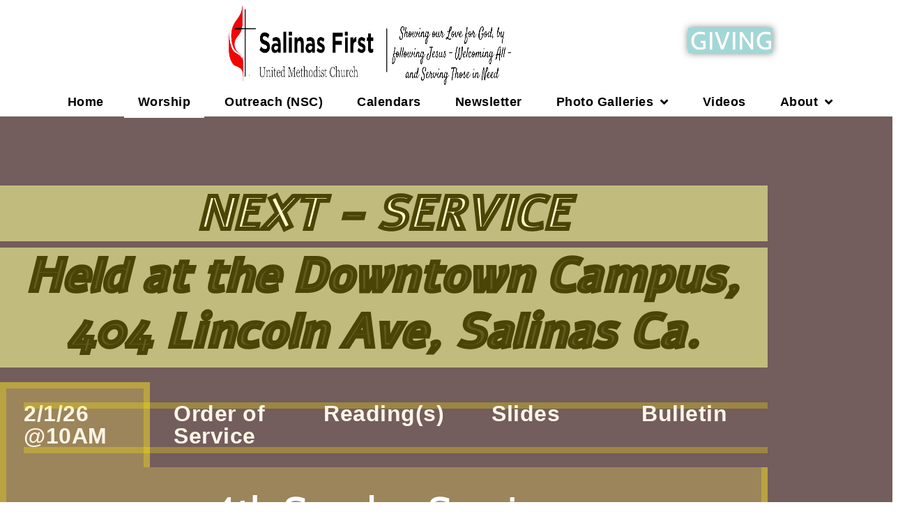

--- FILE ---
content_type: text/html; charset=UTF-8
request_url: https://salinasfirst.org/?page_id=18337
body_size: 11971
content:
<!doctype html>
<html lang="en-US">
<head>
	<meta charset="UTF-8">
	<meta name="viewport" content="width=device-width, initial-scale=1">
	<link rel="profile" href="https://gmpg.org/xfn/11">
	<title>Worship &#8211; Salinas First United Methodist Church</title>
<meta name='robots' content='max-image-preview:large' />
<link rel="alternate" type="application/rss+xml" title="Salinas First United Methodist Church &raquo; Feed" href="https://salinasfirst.org/?feed=rss2" />
<link rel="alternate" type="application/rss+xml" title="Salinas First United Methodist Church &raquo; Comments Feed" href="https://salinasfirst.org/?feed=comments-rss2" />
<link rel="alternate" title="oEmbed (JSON)" type="application/json+oembed" href="https://salinasfirst.org/index.php?rest_route=%2Foembed%2F1.0%2Fembed&#038;url=https%3A%2F%2Fsalinasfirst.org%2F%3Fpage_id%3D18337" />
<link rel="alternate" title="oEmbed (XML)" type="text/xml+oembed" href="https://salinasfirst.org/index.php?rest_route=%2Foembed%2F1.0%2Fembed&#038;url=https%3A%2F%2Fsalinasfirst.org%2F%3Fpage_id%3D18337&#038;format=xml" />
<style id='wp-img-auto-sizes-contain-inline-css'>
img:is([sizes=auto i],[sizes^="auto," i]){contain-intrinsic-size:3000px 1500px}
/*# sourceURL=wp-img-auto-sizes-contain-inline-css */
</style>
<style id='wp-emoji-styles-inline-css'>

	img.wp-smiley, img.emoji {
		display: inline !important;
		border: none !important;
		box-shadow: none !important;
		height: 1em !important;
		width: 1em !important;
		margin: 0 0.07em !important;
		vertical-align: -0.1em !important;
		background: none !important;
		padding: 0 !important;
	}
/*# sourceURL=wp-emoji-styles-inline-css */
</style>
<style id='global-styles-inline-css'>
:root{--wp--preset--aspect-ratio--square: 1;--wp--preset--aspect-ratio--4-3: 4/3;--wp--preset--aspect-ratio--3-4: 3/4;--wp--preset--aspect-ratio--3-2: 3/2;--wp--preset--aspect-ratio--2-3: 2/3;--wp--preset--aspect-ratio--16-9: 16/9;--wp--preset--aspect-ratio--9-16: 9/16;--wp--preset--color--black: #000000;--wp--preset--color--cyan-bluish-gray: #abb8c3;--wp--preset--color--white: #ffffff;--wp--preset--color--pale-pink: #f78da7;--wp--preset--color--vivid-red: #cf2e2e;--wp--preset--color--luminous-vivid-orange: #ff6900;--wp--preset--color--luminous-vivid-amber: #fcb900;--wp--preset--color--light-green-cyan: #7bdcb5;--wp--preset--color--vivid-green-cyan: #00d084;--wp--preset--color--pale-cyan-blue: #8ed1fc;--wp--preset--color--vivid-cyan-blue: #0693e3;--wp--preset--color--vivid-purple: #9b51e0;--wp--preset--gradient--vivid-cyan-blue-to-vivid-purple: linear-gradient(135deg,rgb(6,147,227) 0%,rgb(155,81,224) 100%);--wp--preset--gradient--light-green-cyan-to-vivid-green-cyan: linear-gradient(135deg,rgb(122,220,180) 0%,rgb(0,208,130) 100%);--wp--preset--gradient--luminous-vivid-amber-to-luminous-vivid-orange: linear-gradient(135deg,rgb(252,185,0) 0%,rgb(255,105,0) 100%);--wp--preset--gradient--luminous-vivid-orange-to-vivid-red: linear-gradient(135deg,rgb(255,105,0) 0%,rgb(207,46,46) 100%);--wp--preset--gradient--very-light-gray-to-cyan-bluish-gray: linear-gradient(135deg,rgb(238,238,238) 0%,rgb(169,184,195) 100%);--wp--preset--gradient--cool-to-warm-spectrum: linear-gradient(135deg,rgb(74,234,220) 0%,rgb(151,120,209) 20%,rgb(207,42,186) 40%,rgb(238,44,130) 60%,rgb(251,105,98) 80%,rgb(254,248,76) 100%);--wp--preset--gradient--blush-light-purple: linear-gradient(135deg,rgb(255,206,236) 0%,rgb(152,150,240) 100%);--wp--preset--gradient--blush-bordeaux: linear-gradient(135deg,rgb(254,205,165) 0%,rgb(254,45,45) 50%,rgb(107,0,62) 100%);--wp--preset--gradient--luminous-dusk: linear-gradient(135deg,rgb(255,203,112) 0%,rgb(199,81,192) 50%,rgb(65,88,208) 100%);--wp--preset--gradient--pale-ocean: linear-gradient(135deg,rgb(255,245,203) 0%,rgb(182,227,212) 50%,rgb(51,167,181) 100%);--wp--preset--gradient--electric-grass: linear-gradient(135deg,rgb(202,248,128) 0%,rgb(113,206,126) 100%);--wp--preset--gradient--midnight: linear-gradient(135deg,rgb(2,3,129) 0%,rgb(40,116,252) 100%);--wp--preset--font-size--small: 13px;--wp--preset--font-size--medium: 20px;--wp--preset--font-size--large: 36px;--wp--preset--font-size--x-large: 42px;--wp--preset--spacing--20: 0.44rem;--wp--preset--spacing--30: 0.67rem;--wp--preset--spacing--40: 1rem;--wp--preset--spacing--50: 1.5rem;--wp--preset--spacing--60: 2.25rem;--wp--preset--spacing--70: 3.38rem;--wp--preset--spacing--80: 5.06rem;--wp--preset--shadow--natural: 6px 6px 9px rgba(0, 0, 0, 0.2);--wp--preset--shadow--deep: 12px 12px 50px rgba(0, 0, 0, 0.4);--wp--preset--shadow--sharp: 6px 6px 0px rgba(0, 0, 0, 0.2);--wp--preset--shadow--outlined: 6px 6px 0px -3px rgb(255, 255, 255), 6px 6px rgb(0, 0, 0);--wp--preset--shadow--crisp: 6px 6px 0px rgb(0, 0, 0);}:root { --wp--style--global--content-size: 800px;--wp--style--global--wide-size: 1200px; }:where(body) { margin: 0; }.wp-site-blocks > .alignleft { float: left; margin-right: 2em; }.wp-site-blocks > .alignright { float: right; margin-left: 2em; }.wp-site-blocks > .aligncenter { justify-content: center; margin-left: auto; margin-right: auto; }:where(.wp-site-blocks) > * { margin-block-start: 24px; margin-block-end: 0; }:where(.wp-site-blocks) > :first-child { margin-block-start: 0; }:where(.wp-site-blocks) > :last-child { margin-block-end: 0; }:root { --wp--style--block-gap: 24px; }:root :where(.is-layout-flow) > :first-child{margin-block-start: 0;}:root :where(.is-layout-flow) > :last-child{margin-block-end: 0;}:root :where(.is-layout-flow) > *{margin-block-start: 24px;margin-block-end: 0;}:root :where(.is-layout-constrained) > :first-child{margin-block-start: 0;}:root :where(.is-layout-constrained) > :last-child{margin-block-end: 0;}:root :where(.is-layout-constrained) > *{margin-block-start: 24px;margin-block-end: 0;}:root :where(.is-layout-flex){gap: 24px;}:root :where(.is-layout-grid){gap: 24px;}.is-layout-flow > .alignleft{float: left;margin-inline-start: 0;margin-inline-end: 2em;}.is-layout-flow > .alignright{float: right;margin-inline-start: 2em;margin-inline-end: 0;}.is-layout-flow > .aligncenter{margin-left: auto !important;margin-right: auto !important;}.is-layout-constrained > .alignleft{float: left;margin-inline-start: 0;margin-inline-end: 2em;}.is-layout-constrained > .alignright{float: right;margin-inline-start: 2em;margin-inline-end: 0;}.is-layout-constrained > .aligncenter{margin-left: auto !important;margin-right: auto !important;}.is-layout-constrained > :where(:not(.alignleft):not(.alignright):not(.alignfull)){max-width: var(--wp--style--global--content-size);margin-left: auto !important;margin-right: auto !important;}.is-layout-constrained > .alignwide{max-width: var(--wp--style--global--wide-size);}body .is-layout-flex{display: flex;}.is-layout-flex{flex-wrap: wrap;align-items: center;}.is-layout-flex > :is(*, div){margin: 0;}body .is-layout-grid{display: grid;}.is-layout-grid > :is(*, div){margin: 0;}body{padding-top: 0px;padding-right: 0px;padding-bottom: 0px;padding-left: 0px;}a:where(:not(.wp-element-button)){text-decoration: underline;}:root :where(.wp-element-button, .wp-block-button__link){background-color: #32373c;border-width: 0;color: #fff;font-family: inherit;font-size: inherit;font-style: inherit;font-weight: inherit;letter-spacing: inherit;line-height: inherit;padding-top: calc(0.667em + 2px);padding-right: calc(1.333em + 2px);padding-bottom: calc(0.667em + 2px);padding-left: calc(1.333em + 2px);text-decoration: none;text-transform: inherit;}.has-black-color{color: var(--wp--preset--color--black) !important;}.has-cyan-bluish-gray-color{color: var(--wp--preset--color--cyan-bluish-gray) !important;}.has-white-color{color: var(--wp--preset--color--white) !important;}.has-pale-pink-color{color: var(--wp--preset--color--pale-pink) !important;}.has-vivid-red-color{color: var(--wp--preset--color--vivid-red) !important;}.has-luminous-vivid-orange-color{color: var(--wp--preset--color--luminous-vivid-orange) !important;}.has-luminous-vivid-amber-color{color: var(--wp--preset--color--luminous-vivid-amber) !important;}.has-light-green-cyan-color{color: var(--wp--preset--color--light-green-cyan) !important;}.has-vivid-green-cyan-color{color: var(--wp--preset--color--vivid-green-cyan) !important;}.has-pale-cyan-blue-color{color: var(--wp--preset--color--pale-cyan-blue) !important;}.has-vivid-cyan-blue-color{color: var(--wp--preset--color--vivid-cyan-blue) !important;}.has-vivid-purple-color{color: var(--wp--preset--color--vivid-purple) !important;}.has-black-background-color{background-color: var(--wp--preset--color--black) !important;}.has-cyan-bluish-gray-background-color{background-color: var(--wp--preset--color--cyan-bluish-gray) !important;}.has-white-background-color{background-color: var(--wp--preset--color--white) !important;}.has-pale-pink-background-color{background-color: var(--wp--preset--color--pale-pink) !important;}.has-vivid-red-background-color{background-color: var(--wp--preset--color--vivid-red) !important;}.has-luminous-vivid-orange-background-color{background-color: var(--wp--preset--color--luminous-vivid-orange) !important;}.has-luminous-vivid-amber-background-color{background-color: var(--wp--preset--color--luminous-vivid-amber) !important;}.has-light-green-cyan-background-color{background-color: var(--wp--preset--color--light-green-cyan) !important;}.has-vivid-green-cyan-background-color{background-color: var(--wp--preset--color--vivid-green-cyan) !important;}.has-pale-cyan-blue-background-color{background-color: var(--wp--preset--color--pale-cyan-blue) !important;}.has-vivid-cyan-blue-background-color{background-color: var(--wp--preset--color--vivid-cyan-blue) !important;}.has-vivid-purple-background-color{background-color: var(--wp--preset--color--vivid-purple) !important;}.has-black-border-color{border-color: var(--wp--preset--color--black) !important;}.has-cyan-bluish-gray-border-color{border-color: var(--wp--preset--color--cyan-bluish-gray) !important;}.has-white-border-color{border-color: var(--wp--preset--color--white) !important;}.has-pale-pink-border-color{border-color: var(--wp--preset--color--pale-pink) !important;}.has-vivid-red-border-color{border-color: var(--wp--preset--color--vivid-red) !important;}.has-luminous-vivid-orange-border-color{border-color: var(--wp--preset--color--luminous-vivid-orange) !important;}.has-luminous-vivid-amber-border-color{border-color: var(--wp--preset--color--luminous-vivid-amber) !important;}.has-light-green-cyan-border-color{border-color: var(--wp--preset--color--light-green-cyan) !important;}.has-vivid-green-cyan-border-color{border-color: var(--wp--preset--color--vivid-green-cyan) !important;}.has-pale-cyan-blue-border-color{border-color: var(--wp--preset--color--pale-cyan-blue) !important;}.has-vivid-cyan-blue-border-color{border-color: var(--wp--preset--color--vivid-cyan-blue) !important;}.has-vivid-purple-border-color{border-color: var(--wp--preset--color--vivid-purple) !important;}.has-vivid-cyan-blue-to-vivid-purple-gradient-background{background: var(--wp--preset--gradient--vivid-cyan-blue-to-vivid-purple) !important;}.has-light-green-cyan-to-vivid-green-cyan-gradient-background{background: var(--wp--preset--gradient--light-green-cyan-to-vivid-green-cyan) !important;}.has-luminous-vivid-amber-to-luminous-vivid-orange-gradient-background{background: var(--wp--preset--gradient--luminous-vivid-amber-to-luminous-vivid-orange) !important;}.has-luminous-vivid-orange-to-vivid-red-gradient-background{background: var(--wp--preset--gradient--luminous-vivid-orange-to-vivid-red) !important;}.has-very-light-gray-to-cyan-bluish-gray-gradient-background{background: var(--wp--preset--gradient--very-light-gray-to-cyan-bluish-gray) !important;}.has-cool-to-warm-spectrum-gradient-background{background: var(--wp--preset--gradient--cool-to-warm-spectrum) !important;}.has-blush-light-purple-gradient-background{background: var(--wp--preset--gradient--blush-light-purple) !important;}.has-blush-bordeaux-gradient-background{background: var(--wp--preset--gradient--blush-bordeaux) !important;}.has-luminous-dusk-gradient-background{background: var(--wp--preset--gradient--luminous-dusk) !important;}.has-pale-ocean-gradient-background{background: var(--wp--preset--gradient--pale-ocean) !important;}.has-electric-grass-gradient-background{background: var(--wp--preset--gradient--electric-grass) !important;}.has-midnight-gradient-background{background: var(--wp--preset--gradient--midnight) !important;}.has-small-font-size{font-size: var(--wp--preset--font-size--small) !important;}.has-medium-font-size{font-size: var(--wp--preset--font-size--medium) !important;}.has-large-font-size{font-size: var(--wp--preset--font-size--large) !important;}.has-x-large-font-size{font-size: var(--wp--preset--font-size--x-large) !important;}
:root :where(.wp-block-pullquote){font-size: 1.5em;line-height: 1.6;}
/*# sourceURL=global-styles-inline-css */
</style>
<link rel='stylesheet' id='Church-Admin-css' href='https://salinasfirst.org/wp-content/plugins/church-admin/includes/style.new.css?ver=1769330736' media='all' />
<link rel='stylesheet' id='hello-elementor-css' href='https://salinasfirst.org/wp-content/themes/hello-elementor/assets/css/reset.css?ver=3.4.6' media='all' />
<link rel='stylesheet' id='hello-elementor-theme-style-css' href='https://salinasfirst.org/wp-content/themes/hello-elementor/assets/css/theme.css?ver=3.4.6' media='all' />
<link rel='stylesheet' id='hello-elementor-header-footer-css' href='https://salinasfirst.org/wp-content/themes/hello-elementor/assets/css/header-footer.css?ver=3.4.6' media='all' />
<link rel='stylesheet' id='elementor-frontend-css' href='https://salinasfirst.org/wp-content/plugins/elementor/assets/css/frontend.min.css?ver=3.34.2' media='all' />
<link rel='stylesheet' id='widget-image-css' href='https://salinasfirst.org/wp-content/plugins/elementor/assets/css/widget-image.min.css?ver=3.34.2' media='all' />
<link rel='stylesheet' id='e-animation-fadeInDown-css' href='https://salinasfirst.org/wp-content/plugins/elementor/assets/lib/animations/styles/fadeInDown.min.css?ver=3.34.2' media='all' />
<link rel='stylesheet' id='widget-nav-menu-css' href='https://salinasfirst.org/wp-content/plugins/elementor-pro/assets/css/widget-nav-menu.min.css?ver=3.34.2' media='all' />
<link rel='stylesheet' id='widget-heading-css' href='https://salinasfirst.org/wp-content/plugins/elementor/assets/css/widget-heading.min.css?ver=3.34.2' media='all' />
<link rel='stylesheet' id='e-animation-fadeIn-css' href='https://salinasfirst.org/wp-content/plugins/elementor/assets/lib/animations/styles/fadeIn.min.css?ver=3.34.2' media='all' />
<link rel='stylesheet' id='e-sticky-css' href='https://salinasfirst.org/wp-content/plugins/elementor-pro/assets/css/modules/sticky.min.css?ver=3.34.2' media='all' />
<link rel='stylesheet' id='elementor-icons-css' href='https://salinasfirst.org/wp-content/plugins/elementor/assets/lib/eicons/css/elementor-icons.min.css?ver=5.46.0' media='all' />
<link rel='stylesheet' id='elementor-post-1143-css' href='https://salinasfirst.org/wp-content/uploads/elementor/css/post-1143.css?ver=1769330739' media='all' />
<link rel='stylesheet' id='widget-tabs-css' href='https://salinasfirst.org/wp-content/plugins/elementor/assets/css/widget-tabs.min.css?ver=3.34.2' media='all' />
<link rel='stylesheet' id='widget-divider-css' href='https://salinasfirst.org/wp-content/plugins/elementor/assets/css/widget-divider.min.css?ver=3.34.2' media='all' />
<link rel='stylesheet' id='widget-call-to-action-css' href='https://salinasfirst.org/wp-content/plugins/elementor-pro/assets/css/widget-call-to-action.min.css?ver=3.34.2' media='all' />
<link rel='stylesheet' id='e-transitions-css' href='https://salinasfirst.org/wp-content/plugins/elementor-pro/assets/css/conditionals/transitions.min.css?ver=3.34.2' media='all' />
<link rel='stylesheet' id='elementor-post-18337-css' href='https://salinasfirst.org/wp-content/uploads/elementor/css/post-18337.css?ver=1769401346' media='all' />
<link rel='stylesheet' id='elementor-post-100-css' href='https://salinasfirst.org/wp-content/uploads/elementor/css/post-100.css?ver=1769330740' media='all' />
<link rel='stylesheet' id='elementor-post-418-css' href='https://salinasfirst.org/wp-content/uploads/elementor/css/post-418.css?ver=1769330740' media='all' />
<link rel='stylesheet' id='elementor-gf-local-roboto-css' href='https://salinasfirst.org/wp-content/uploads/elementor/google-fonts/css/roboto.css?ver=1742287832' media='all' />
<link rel='stylesheet' id='elementor-gf-local-robotoslab-css' href='https://salinasfirst.org/wp-content/uploads/elementor/google-fonts/css/robotoslab.css?ver=1742287841' media='all' />
<link rel='stylesheet' id='elementor-gf-local-playfairdisplay-css' href='https://salinasfirst.org/wp-content/uploads/elementor/google-fonts/css/playfairdisplay.css?ver=1742287847' media='all' />
<link rel='stylesheet' id='elementor-gf-local-cabin-css' href='https://salinasfirst.org/wp-content/uploads/elementor/google-fonts/css/cabin.css?ver=1742287851' media='all' />
<link rel='stylesheet' id='elementor-gf-local-alef-css' href='https://salinasfirst.org/wp-content/uploads/elementor/google-fonts/css/alef.css?ver=1742314223' media='all' />
<link rel='stylesheet' id='elementor-gf-local-adventpro-css' href='https://salinasfirst.org/wp-content/uploads/elementor/google-fonts/css/adventpro.css?ver=1742314235' media='all' />
<link rel='stylesheet' id='elementor-icons-shared-0-css' href='https://salinasfirst.org/wp-content/plugins/elementor/assets/lib/font-awesome/css/fontawesome.min.css?ver=5.15.3' media='all' />
<link rel='stylesheet' id='elementor-icons-fa-solid-css' href='https://salinasfirst.org/wp-content/plugins/elementor/assets/lib/font-awesome/css/solid.min.css?ver=5.15.3' media='all' />
<script src="https://salinasfirst.org/wp-includes/js/jquery/jquery.min.js?ver=3.7.1" id="jquery-core-js"></script>
<script src="https://salinasfirst.org/wp-includes/js/jquery/jquery-migrate.min.js?ver=3.4.1" id="jquery-migrate-js"></script>
<link rel="https://api.w.org/" href="https://salinasfirst.org/index.php?rest_route=/" /><link rel="alternate" title="JSON" type="application/json" href="https://salinasfirst.org/index.php?rest_route=/wp/v2/pages/18337" /><link rel="EditURI" type="application/rsd+xml" title="RSD" href="https://salinasfirst.org/xmlrpc.php?rsd" />
<meta name="generator" content="WordPress 6.9" />
<link rel="canonical" href="https://salinasfirst.org/?page_id=18337" />
<link rel='shortlink' href='https://salinasfirst.org/?p=18337' />
	<script type="text/javascript">
		var ajaxurl = 'https://salinasfirst.org/wp-admin/admin-ajax.php';
		var security= '3b66c8d72e';
	</script>
	<!--
 
   ____ _                    _          _       _           _         ____  _             _       
  / ___| |__  _   _ _ __ ___| |__      / \   __| |_ __ ___ (_)_ __   |  _ \| |_   _  __ _(_)_ __  
 | |   | '_ \| | | | '__/ __| '_ \    / _ \ / _` | '_ ` _ \| | '_ \  | |_) | | | | |/ _` | | '_ \ 
 | |___| | | | |_| | | | (__| | | |  / ___ \ (_| | | | | | | | | | | |  __/| | |_| | (_| | | | | |
  \____|_| |_|\__,_|_|  \___|_| |_| /_/   \_\__,_|_| |_| |_|_|_| |_| |_|   |_|\__,_|\__, |_|_| |_|
                                                                                    |___/                   

 FREE  Version: 5.0.30 -->
        <style>table.church_admin_calendar{width:630px}</style><meta name="generator" content="Elementor 3.34.2; features: additional_custom_breakpoints; settings: css_print_method-external, google_font-enabled, font_display-auto">
			<style>
				.e-con.e-parent:nth-of-type(n+4):not(.e-lazyloaded):not(.e-no-lazyload),
				.e-con.e-parent:nth-of-type(n+4):not(.e-lazyloaded):not(.e-no-lazyload) * {
					background-image: none !important;
				}
				@media screen and (max-height: 1024px) {
					.e-con.e-parent:nth-of-type(n+3):not(.e-lazyloaded):not(.e-no-lazyload),
					.e-con.e-parent:nth-of-type(n+3):not(.e-lazyloaded):not(.e-no-lazyload) * {
						background-image: none !important;
					}
				}
				@media screen and (max-height: 640px) {
					.e-con.e-parent:nth-of-type(n+2):not(.e-lazyloaded):not(.e-no-lazyload),
					.e-con.e-parent:nth-of-type(n+2):not(.e-lazyloaded):not(.e-no-lazyload) * {
						background-image: none !important;
					}
				}
			</style>
			</head>
<body class="wp-singular page-template page-template-elementor_header_footer page page-id-18337 wp-custom-logo wp-embed-responsive wp-theme-hello-elementor hello-elementor-default elementor-default elementor-template-full-width elementor-kit-1143 elementor-page elementor-page-18337">


<a class="skip-link screen-reader-text" href="#content">Skip to content</a>

		<header data-elementor-type="header" data-elementor-id="100" class="elementor elementor-100 elementor-location-header" data-elementor-post-type="elementor_library">
					<section class="elementor-section elementor-top-section elementor-element elementor-element-15e5a37 elementor-section-boxed elementor-section-height-default elementor-section-height-default elementor-invisible" data-id="15e5a37" data-element_type="section" data-settings="{&quot;animation&quot;:&quot;fadeInDown&quot;}">
						<div class="elementor-container elementor-column-gap-no">
					<div class="elementor-column elementor-col-33 elementor-top-column elementor-element elementor-element-632e07e" data-id="632e07e" data-element_type="column">
			<div class="elementor-widget-wrap">
							</div>
		</div>
				<div class="elementor-column elementor-col-33 elementor-top-column elementor-element elementor-element-afee077" data-id="afee077" data-element_type="column">
			<div class="elementor-widget-wrap elementor-element-populated">
						<div class="elementor-element elementor-element-1334d46 elementor-widget__width-initial elementor-widget elementor-widget-image" data-id="1334d46" data-element_type="widget" data-widget_type="image.default">
				<div class="elementor-widget-container">
																<a href="https://salinasfirst.org/">
							<img fetchpriority="high" width="1152" height="186" src="https://salinasfirst.org/wp-content/uploads/2020/02/Salinas-First-transparentcy.png" class="attachment-full size-full wp-image-61528" alt="" srcset="https://salinasfirst.org/wp-content/uploads/2020/02/Salinas-First-transparentcy.png 1152w, https://salinasfirst.org/wp-content/uploads/2020/02/Salinas-First-transparentcy-300x48.png 300w, https://salinasfirst.org/wp-content/uploads/2020/02/Salinas-First-transparentcy-1024x165.png 1024w, https://salinasfirst.org/wp-content/uploads/2020/02/Salinas-First-transparentcy-768x124.png 768w, https://salinasfirst.org/wp-content/uploads/2020/02/Salinas-First-transparentcy-75x12.png 75w, https://salinasfirst.org/wp-content/uploads/2020/02/Salinas-First-transparentcy-150x24.png 150w" sizes="(max-width: 1152px) 100vw, 1152px" />								</a>
															</div>
				</div>
					</div>
		</div>
				<div class="elementor-column elementor-col-33 elementor-top-column elementor-element elementor-element-5d7f4ca" data-id="5d7f4ca" data-element_type="column">
			<div class="elementor-widget-wrap elementor-element-populated">
						<div class="elementor-element elementor-element-94edd80 elementor-widget__width-initial elementor-align-center elementor-widget elementor-widget-button" data-id="94edd80" data-element_type="widget" data-widget_type="button.default">
				<div class="elementor-widget-container">
									<div class="elementor-button-wrapper">
					<a class="elementor-button elementor-button-link elementor-size-md" href="https://app.easytithe.com/App/Form/fb875ac7-94b0-4735-99aa-035edd32f07b" target="_blank">
						<span class="elementor-button-content-wrapper">
									<span class="elementor-button-text">GIVING</span>
					</span>
					</a>
				</div>
								</div>
				</div>
					</div>
		</div>
					</div>
		</section>
				<section class="elementor-section elementor-top-section elementor-element elementor-element-91e2413 elementor-section-full_width elementor-section-height-default elementor-section-height-default" data-id="91e2413" data-element_type="section">
						<div class="elementor-container elementor-column-gap-default">
					<div class="elementor-column elementor-col-100 elementor-top-column elementor-element elementor-element-b36e0f5" data-id="b36e0f5" data-element_type="column">
			<div class="elementor-widget-wrap elementor-element-populated">
						<div class="elementor-element elementor-element-70c5608 elementor-widget__width-inherit elementor-nav-menu__align-center elementor-nav-menu__text-align-center elementor-nav-menu--dropdown-mobile elementor-nav-menu--stretch elementor-widget elementor-widget-nav-menu" data-id="70c5608" data-element_type="widget" data-settings="{&quot;submenu_icon&quot;:{&quot;value&quot;:&quot;&lt;i class=\&quot;fas fa-angle-down\&quot; aria-hidden=\&quot;true\&quot;&gt;&lt;\/i&gt;&quot;,&quot;library&quot;:&quot;fa-solid&quot;},&quot;full_width&quot;:&quot;stretch&quot;,&quot;layout&quot;:&quot;horizontal&quot;}" data-widget_type="nav-menu.default">
				<div class="elementor-widget-container">
								<nav aria-label="Menu" class="elementor-nav-menu--main elementor-nav-menu__container elementor-nav-menu--layout-horizontal e--pointer-underline e--animation-fade">
				<ul id="menu-1-70c5608" class="elementor-nav-menu"><li class="menu-item menu-item-type-post_type menu-item-object-page menu-item-home menu-item-31382"><a href="https://salinasfirst.org/" class="elementor-item">Home</a></li>
<li class="menu-item menu-item-type-post_type menu-item-object-page current-menu-item page_item page-item-18337 current_page_item menu-item-18411"><a href="https://salinasfirst.org/?page_id=18337" aria-current="page" class="elementor-item elementor-item-active">Worship</a></li>
<li class="menu-item menu-item-type-post_type menu-item-object-page menu-item-30958"><a href="https://salinasfirst.org/?page_id=18480" class="elementor-item">Outreach (NSC)</a></li>
<li class="menu-item menu-item-type-post_type menu-item-object-page menu-item-19233"><a href="https://salinasfirst.org/?page_id=18561" class="elementor-item">Calendars</a></li>
<li class="menu-item menu-item-type-custom menu-item-object-custom menu-item-61498"><a href="https://salinasfirst.org/?page_id=17830" class="elementor-item">Newsletter</a></li>
<li class="menu-item menu-item-type-custom menu-item-object-custom menu-item-has-children menu-item-61512"><a class="elementor-item">Photo Galleries</a>
<ul class="sub-menu elementor-nav-menu--dropdown">
	<li class="menu-item menu-item-type-custom menu-item-object-custom menu-item-70245"><a href="https://photos.app.goo.gl/d5n34z1JDVjpC7X88" class="elementor-sub-item">Pastor Steve Lundin</a></li>
	<li class="menu-item menu-item-type-custom menu-item-object-custom menu-item-70565"><a href="https://photos.app.goo.gl/GEu9FKFsS8MTLnxb8" class="elementor-sub-item">Pastor Shinya Goto</a></li>
	<li class="menu-item menu-item-type-custom menu-item-object-custom menu-item-has-children menu-item-70251"><a class="elementor-sub-item">Other Galleries</a>
	<ul class="sub-menu elementor-nav-menu--dropdown">
		<li class="menu-item menu-item-type-custom menu-item-object-custom menu-item-70247"><a href="https://photos.app.goo.gl/vuyDW1WHKP9uZuCd9" class="elementor-sub-item">Bishop Carcaño&#8217;s Visit</a></li>
		<li class="menu-item menu-item-type-custom menu-item-object-custom menu-item-70246"><a href="https://photos.app.goo.gl/yaN7GUzh1rKu9Kc29" class="elementor-sub-item">Kitchen Project Celebration</a></li>
		<li class="menu-item menu-item-type-custom menu-item-object-custom menu-item-70253"><a href="https://photos.app.goo.gl/8pbfqy3cvFFcAMMk6" class="elementor-sub-item">6th Annual MLK Jr. Celebration</a></li>
		<li class="menu-item menu-item-type-custom menu-item-object-custom menu-item-70254"><a href="https://photos.app.goo.gl/SfPJk2Ea6nTniQvUA" class="elementor-sub-item">5th Annual MLK Jr. Celebration</a></li>
		<li class="menu-item menu-item-type-custom menu-item-object-custom menu-item-70260"><a href="https://photos.app.goo.gl/EJkdYZuyVBS22xW89" class="elementor-sub-item">4th Annual MLK Jr. Celebration</a></li>
		<li class="menu-item menu-item-type-custom menu-item-object-custom menu-item-70270"><a href="https://photos.app.goo.gl/2d6n8E8jDsmVf3Sy8" class="elementor-sub-item">Homeless Vaccination Day #1</a></li>
	</ul>
</li>
	<li class="menu-item menu-item-type-custom menu-item-object-custom menu-item-70383"><a href="https://photos.app.goo.gl/xJASBGgwiSMdHxz3A" class="elementor-sub-item">5 Year Various</a></li>
</ul>
</li>
<li class="menu-item menu-item-type-custom menu-item-object-custom menu-item-63457"><a href="https://www.youtube.com/@salinasfirstunitedmethodis5848" class="elementor-item">Videos</a></li>
<li class="menu-item menu-item-type-post_type menu-item-object-page menu-item-has-children menu-item-29161"><a href="https://salinasfirst.org/?page_id=17778" class="elementor-item">About</a>
<ul class="sub-menu elementor-nav-menu--dropdown">
	<li class="menu-item menu-item-type-post_type menu-item-object-page menu-item-19935"><a href="https://salinasfirst.org/?page_id=17778" class="elementor-sub-item">Welcome</a></li>
	<li class="menu-item menu-item-type-post_type menu-item-object-page menu-item-31389"><a href="https://salinasfirst.org/?page_id=2298" class="elementor-sub-item">Leadership</a></li>
	<li class="menu-item menu-item-type-post_type menu-item-object-page menu-item-33277"><a href="https://salinasfirst.org/?page_id=2577" class="elementor-sub-item">Core Values</a></li>
</ul>
</li>
</ul>			</nav>
						<nav class="elementor-nav-menu--dropdown elementor-nav-menu__container" aria-hidden="true">
				<ul id="menu-2-70c5608" class="elementor-nav-menu"><li class="menu-item menu-item-type-post_type menu-item-object-page menu-item-home menu-item-31382"><a href="https://salinasfirst.org/" class="elementor-item" tabindex="-1">Home</a></li>
<li class="menu-item menu-item-type-post_type menu-item-object-page current-menu-item page_item page-item-18337 current_page_item menu-item-18411"><a href="https://salinasfirst.org/?page_id=18337" aria-current="page" class="elementor-item elementor-item-active" tabindex="-1">Worship</a></li>
<li class="menu-item menu-item-type-post_type menu-item-object-page menu-item-30958"><a href="https://salinasfirst.org/?page_id=18480" class="elementor-item" tabindex="-1">Outreach (NSC)</a></li>
<li class="menu-item menu-item-type-post_type menu-item-object-page menu-item-19233"><a href="https://salinasfirst.org/?page_id=18561" class="elementor-item" tabindex="-1">Calendars</a></li>
<li class="menu-item menu-item-type-custom menu-item-object-custom menu-item-61498"><a href="https://salinasfirst.org/?page_id=17830" class="elementor-item" tabindex="-1">Newsletter</a></li>
<li class="menu-item menu-item-type-custom menu-item-object-custom menu-item-has-children menu-item-61512"><a class="elementor-item" tabindex="-1">Photo Galleries</a>
<ul class="sub-menu elementor-nav-menu--dropdown">
	<li class="menu-item menu-item-type-custom menu-item-object-custom menu-item-70245"><a href="https://photos.app.goo.gl/d5n34z1JDVjpC7X88" class="elementor-sub-item" tabindex="-1">Pastor Steve Lundin</a></li>
	<li class="menu-item menu-item-type-custom menu-item-object-custom menu-item-70565"><a href="https://photos.app.goo.gl/GEu9FKFsS8MTLnxb8" class="elementor-sub-item" tabindex="-1">Pastor Shinya Goto</a></li>
	<li class="menu-item menu-item-type-custom menu-item-object-custom menu-item-has-children menu-item-70251"><a class="elementor-sub-item" tabindex="-1">Other Galleries</a>
	<ul class="sub-menu elementor-nav-menu--dropdown">
		<li class="menu-item menu-item-type-custom menu-item-object-custom menu-item-70247"><a href="https://photos.app.goo.gl/vuyDW1WHKP9uZuCd9" class="elementor-sub-item" tabindex="-1">Bishop Carcaño&#8217;s Visit</a></li>
		<li class="menu-item menu-item-type-custom menu-item-object-custom menu-item-70246"><a href="https://photos.app.goo.gl/yaN7GUzh1rKu9Kc29" class="elementor-sub-item" tabindex="-1">Kitchen Project Celebration</a></li>
		<li class="menu-item menu-item-type-custom menu-item-object-custom menu-item-70253"><a href="https://photos.app.goo.gl/8pbfqy3cvFFcAMMk6" class="elementor-sub-item" tabindex="-1">6th Annual MLK Jr. Celebration</a></li>
		<li class="menu-item menu-item-type-custom menu-item-object-custom menu-item-70254"><a href="https://photos.app.goo.gl/SfPJk2Ea6nTniQvUA" class="elementor-sub-item" tabindex="-1">5th Annual MLK Jr. Celebration</a></li>
		<li class="menu-item menu-item-type-custom menu-item-object-custom menu-item-70260"><a href="https://photos.app.goo.gl/EJkdYZuyVBS22xW89" class="elementor-sub-item" tabindex="-1">4th Annual MLK Jr. Celebration</a></li>
		<li class="menu-item menu-item-type-custom menu-item-object-custom menu-item-70270"><a href="https://photos.app.goo.gl/2d6n8E8jDsmVf3Sy8" class="elementor-sub-item" tabindex="-1">Homeless Vaccination Day #1</a></li>
	</ul>
</li>
	<li class="menu-item menu-item-type-custom menu-item-object-custom menu-item-70383"><a href="https://photos.app.goo.gl/xJASBGgwiSMdHxz3A" class="elementor-sub-item" tabindex="-1">5 Year Various</a></li>
</ul>
</li>
<li class="menu-item menu-item-type-custom menu-item-object-custom menu-item-63457"><a href="https://www.youtube.com/@salinasfirstunitedmethodis5848" class="elementor-item" tabindex="-1">Videos</a></li>
<li class="menu-item menu-item-type-post_type menu-item-object-page menu-item-has-children menu-item-29161"><a href="https://salinasfirst.org/?page_id=17778" class="elementor-item" tabindex="-1">About</a>
<ul class="sub-menu elementor-nav-menu--dropdown">
	<li class="menu-item menu-item-type-post_type menu-item-object-page menu-item-19935"><a href="https://salinasfirst.org/?page_id=17778" class="elementor-sub-item" tabindex="-1">Welcome</a></li>
	<li class="menu-item menu-item-type-post_type menu-item-object-page menu-item-31389"><a href="https://salinasfirst.org/?page_id=2298" class="elementor-sub-item" tabindex="-1">Leadership</a></li>
	<li class="menu-item menu-item-type-post_type menu-item-object-page menu-item-33277"><a href="https://salinasfirst.org/?page_id=2577" class="elementor-sub-item" tabindex="-1">Core Values</a></li>
</ul>
</li>
</ul>			</nav>
						</div>
				</div>
					</div>
		</div>
					</div>
		</section>
				</header>
				<div data-elementor-type="wp-page" data-elementor-id="18337" class="elementor elementor-18337" data-elementor-post-type="page">
				<div class="elementor-element elementor-element-d9a3807 e-con-full e-flex e-con e-parent" data-id="d9a3807" data-element_type="container" data-settings="{&quot;background_background&quot;:&quot;classic&quot;}">
		<div class="elementor-element elementor-element-655a920 e-con-full e-flex e-con e-child" data-id="655a920" data-element_type="container" data-settings="{&quot;background_background&quot;:&quot;classic&quot;}">
				<div class="elementor-element elementor-element-acec5c2 elementor-widget elementor-widget-heading" data-id="acec5c2" data-element_type="widget" data-widget_type="heading.default">
				<div class="elementor-widget-container">
					<h2 class="elementor-heading-title elementor-size-default">NEXT - SERVICE</h2>				</div>
				</div>
				<div class="elementor-element elementor-element-f2e19b2 elementor-widget elementor-widget-heading" data-id="f2e19b2" data-element_type="widget" data-widget_type="heading.default">
				<div class="elementor-widget-container">
					<h1 class="elementor-heading-title elementor-size-default">Held at the Downtown Campus, 404 Lincoln Ave, Salinas Ca.</h1>				</div>
				</div>
				<div class="elementor-element elementor-element-b8c774e elementor-tabs-alignment-stretch elementor-tabs-view-horizontal elementor-widget elementor-widget-tabs" data-id="b8c774e" data-element_type="widget" data-widget_type="tabs.default">
				<div class="elementor-widget-container">
							<div class="elementor-tabs">
			<div class="elementor-tabs-wrapper" role="tablist" >
									<div id="elementor-tab-title-1931" class="elementor-tab-title elementor-tab-desktop-title" aria-selected="true" data-tab="1" role="tab" tabindex="0" aria-controls="elementor-tab-content-1931" aria-expanded="false">2/1/26       @10AM</div>
									<div id="elementor-tab-title-1932" class="elementor-tab-title elementor-tab-desktop-title" aria-selected="false" data-tab="2" role="tab" tabindex="-1" aria-controls="elementor-tab-content-1932" aria-expanded="false">Order of Service</div>
									<div id="elementor-tab-title-1933" class="elementor-tab-title elementor-tab-desktop-title" aria-selected="false" data-tab="3" role="tab" tabindex="-1" aria-controls="elementor-tab-content-1933" aria-expanded="false">Reading(s)</div>
									<div id="elementor-tab-title-1934" class="elementor-tab-title elementor-tab-desktop-title" aria-selected="false" data-tab="4" role="tab" tabindex="-1" aria-controls="elementor-tab-content-1934" aria-expanded="false">Slides</div>
									<div id="elementor-tab-title-1935" class="elementor-tab-title elementor-tab-desktop-title" aria-selected="false" data-tab="5" role="tab" tabindex="-1" aria-controls="elementor-tab-content-1935" aria-expanded="false">Bulletin</div>
							</div>
			<div class="elementor-tabs-content-wrapper" role="tablist" aria-orientation="vertical">
									<div class="elementor-tab-title elementor-tab-mobile-title" aria-selected="true" data-tab="1" role="tab" tabindex="0" aria-controls="elementor-tab-content-1931" aria-expanded="false">2/1/26       @10AM</div>
					<div id="elementor-tab-content-1931" class="elementor-tab-content elementor-clearfix" data-tab="1" role="tabpanel" aria-labelledby="elementor-tab-title-1931" tabindex="0" hidden="false"><h2 style="text-align: center;">4th Sunday Service</h2><h2 style="text-align: center;">after Epiphany</h2><h2 style="text-align: center;">w/ Pastor Shinya Goto</h2></div>
									<div class="elementor-tab-title elementor-tab-mobile-title" aria-selected="false" data-tab="2" role="tab" tabindex="-1" aria-controls="elementor-tab-content-1932" aria-expanded="false">Order of Service</div>
					<div id="elementor-tab-content-1932" class="elementor-tab-content elementor-clearfix" data-tab="2" role="tabpanel" aria-labelledby="elementor-tab-title-1932" tabindex="0" hidden="hidden"><p><iframe src="https://drive.google.com/file/d/1qLMl4Kt8sC4WXfqDh-cqsEiSo6nLbWbY/preview" width="640" height="1000"><span data-mce-type="bookmark" style="display: inline-block; width: 0px; overflow: hidden; line-height: 0;" class="mce_SELRES_start">﻿</span><span data-mce-type="bookmark" style="display: inline-block; width: 0px; overflow: hidden; line-height: 0;" class="mce_SELRES_start"><span data-mce-type="bookmark" style="display: inline-block; width: 0px; overflow: hidden; line-height: 0;" class="mce_SELRES_start">﻿</span>﻿</span><span data-mce-type="bookmark" style="display: inline-block; width: 0px; overflow: hidden; line-height: 0;" class="mce_SELRES_start">﻿</span></iframe></p></div>
									<div class="elementor-tab-title elementor-tab-mobile-title" aria-selected="false" data-tab="3" role="tab" tabindex="-1" aria-controls="elementor-tab-content-1933" aria-expanded="false">Reading(s)</div>
					<div id="elementor-tab-content-1933" class="elementor-tab-content elementor-clearfix" data-tab="3" role="tabpanel" aria-labelledby="elementor-tab-title-1933" tabindex="0" hidden="hidden"><p><iframe src="https://drive.google.com/file/d/1KbxnqY3wdjNtzRxJUw9PS9x7iJwXhKg8/preview" width="640" height="480"><span data-mce-type="bookmark" style="display: inline-block; width: 0px; overflow: hidden; line-height: 0;" class="mce_SELRES_start">﻿</span><span data-mce-type="bookmark" style="display: inline-block; width: 0px; overflow: hidden; line-height: 0;" class="mce_SELRES_start">﻿</span></iframe></p></div>
									<div class="elementor-tab-title elementor-tab-mobile-title" aria-selected="false" data-tab="4" role="tab" tabindex="-1" aria-controls="elementor-tab-content-1934" aria-expanded="false">Slides</div>
					<div id="elementor-tab-content-1934" class="elementor-tab-content elementor-clearfix" data-tab="4" role="tabpanel" aria-labelledby="elementor-tab-title-1934" tabindex="0" hidden="hidden"><p><iframe src="https://drive.google.com/file/d/1vXsmfHK4I6lfxp5iB8o1WGYcs3g72Ior/preview" width="640" height="1000"><span data-mce-type="bookmark" style="display: inline-block; width: 0px; overflow: hidden; line-height: 0;" class="mce_SELRES_start">﻿</span><span data-mce-type="bookmark" style="display: inline-block; width: 0px; overflow: hidden; line-height: 0;" class="mce_SELRES_start">﻿</span></iframe></p></div>
									<div class="elementor-tab-title elementor-tab-mobile-title" aria-selected="false" data-tab="5" role="tab" tabindex="-1" aria-controls="elementor-tab-content-1935" aria-expanded="false">Bulletin</div>
					<div id="elementor-tab-content-1935" class="elementor-tab-content elementor-clearfix" data-tab="5" role="tabpanel" aria-labelledby="elementor-tab-title-1935" tabindex="0" hidden="hidden"><iframe src="https://drive.google.com/file/d/1no2HnQwpjhXFNeRHGHdHY8IMbpQqqmCj/preview?usp=sharing/preview" width="640" height="1000"><span data-mce-type="bookmark" style="display: inline-block; width: 0px; overflow: hidden; line-height: 0;" class="mce_SELRES_start">﻿</span></iframe></div>
							</div>
		</div>
						</div>
				</div>
				<div class="elementor-element elementor-element-0b573c3 elementor-widget-divider--separator-type-pattern elementor-widget-divider--view-line elementor-widget elementor-widget-divider" data-id="0b573c3" data-element_type="widget" data-widget_type="divider.default">
				<div class="elementor-widget-container">
							<div class="elementor-divider" style="--divider-pattern-url: url(&quot;data:image/svg+xml,%3Csvg xmlns=&#039;http://www.w3.org/2000/svg&#039; preserveAspectRatio=&#039;none&#039; overflow=&#039;visible&#039; height=&#039;100%&#039; viewBox=&#039;0 0 24 24&#039; fill=&#039;none&#039; stroke=&#039;black&#039; stroke-width=&#039;1&#039; stroke-linecap=&#039;square&#039; stroke-miterlimit=&#039;10&#039;%3E%3Cpath d=&#039;M0,21c3.3,0,8.3-0.9,15.7-7.1c6.6-5.4,4.4-9.3,2.4-10.3c-3.4-1.8-7.7,1.3-7.3,8.8C11.2,20,17.1,21,24,21&#039;/%3E%3C/svg%3E&quot;);">
			<span class="elementor-divider-separator">
						</span>
		</div>
						</div>
				</div>
		<div class="elementor-element elementor-element-05579bf e-flex e-con-boxed e-con e-child" data-id="05579bf" data-element_type="container">
					<div class="e-con-inner">
				<div class="elementor-element elementor-element-d613392 elementor-invisible elementor-widget elementor-widget-heading" data-id="d613392" data-element_type="widget" data-settings="{&quot;_animation&quot;:&quot;fadeInDown&quot;}" data-widget_type="heading.default">
				<div class="elementor-widget-container">
					<h2 class="elementor-heading-title elementor-size-default">Pastoral Leadership</h2>				</div>
				</div>
		<div class="elementor-element elementor-element-6e6b2ab e-flex e-con-boxed e-con e-child" data-id="6e6b2ab" data-element_type="container">
					<div class="e-con-inner">
				<div class="elementor-element elementor-element-59b43f7 elementor-cta--layout-image-above elementor-widget__width-initial elementor-cta--skin-classic elementor-animated-content elementor-bg-transform elementor-bg-transform-zoom-in elementor-widget elementor-widget-call-to-action" data-id="59b43f7" data-element_type="widget" data-widget_type="call-to-action.default">
				<div class="elementor-widget-container">
							<div class="elementor-cta">
					<div class="elementor-cta__bg-wrapper">
				<div class="elementor-cta__bg elementor-bg" style="background-image: url(https://salinasfirst.org/wp-content/uploads/2024/07/20181125_130700-e1719947121436-669x1024.jpg);" role="img" aria-label="20181125_130700"></div>
				<div class="elementor-cta__bg-overlay"></div>
			</div>
							<div class="elementor-cta__content">
				
									<h6 class="elementor-cta__title elementor-cta__content-item elementor-content-item">
						Pastor Shinya					</h6>
				
				
									<div class="elementor-cta__button-wrapper elementor-cta__content-item elementor-content-item ">
					<a class="elementor-cta__button elementor-button elementor-size-xs" href="mailto:shinya.goto@cnumc.org" target="_blank">
						shinya.goto@cnumc.org					</a>
					</div>
							</div>
						</div>
						</div>
				</div>
				<div class="elementor-element elementor-element-a1a732b elementor-cta--layout-image-above elementor-widget__width-initial elementor-cta--skin-classic elementor-animated-content elementor-bg-transform elementor-bg-transform-zoom-in elementor-widget elementor-widget-call-to-action" data-id="a1a732b" data-element_type="widget" data-widget_type="call-to-action.default">
				<div class="elementor-widget-container">
							<div class="elementor-cta">
					<div class="elementor-cta__bg-wrapper">
				<div class="elementor-cta__bg elementor-bg" style="background-image: url(https://salinasfirst.org/wp-content/uploads/2023/08/230810-843x1024.jpg);" role="img" aria-label="230810"></div>
				<div class="elementor-cta__bg-overlay"></div>
			</div>
							<div class="elementor-cta__content">
				
									<h6 class="elementor-cta__title elementor-cta__content-item elementor-content-item">
						Pastor Frank					</h6>
				
				
									<div class="elementor-cta__button-wrapper elementor-cta__content-item elementor-content-item ">
					<a class="elementor-cta__button elementor-button elementor-size-xs" href="mailto:pastorfrank77@sbcglobal.net" target="_blank">
						pastorfrank77@sbcglobal.net					</a>
					</div>
							</div>
						</div>
						</div>
				</div>
					</div>
				</div>
					</div>
				</div>
		<div class="elementor-element elementor-element-be18c15 e-con-full e-flex e-con e-child" data-id="be18c15" data-element_type="container">
				<div class="elementor-element elementor-element-5ae6473 elementor-invisible elementor-widget elementor-widget-heading" data-id="5ae6473" data-element_type="widget" data-settings="{&quot;_animation&quot;:&quot;fadeInDown&quot;}" data-widget_type="heading.default">
				<div class="elementor-widget-container">
					<h2 class="elementor-heading-title elementor-size-default">Worship Team</h2>				</div>
				</div>
		<div class="elementor-element elementor-element-8b3529c e-con-full e-flex e-con e-child" data-id="8b3529c" data-element_type="container">
				<div class="elementor-element elementor-element-e447656 elementor-cta--layout-image-above elementor-widget__width-initial elementor-cta--skin-classic elementor-animated-content elementor-bg-transform elementor-bg-transform-zoom-in elementor-widget elementor-widget-call-to-action" data-id="e447656" data-element_type="widget" data-widget_type="call-to-action.default">
				<div class="elementor-widget-container">
							<div class="elementor-cta">
					<div class="elementor-cta__bg-wrapper">
				<div class="elementor-cta__bg elementor-bg" style="background-image: url(https://salinasfirst.org/wp-content/uploads/2022/03/capture-20-February-2022-10-02-37-AM-frame-72363-e1692427425539.webp);" role="img" aria-label="capture-20-February-2022-10-02-37-AM-frame-72363"></div>
				<div class="elementor-cta__bg-overlay"></div>
			</div>
							<div class="elementor-cta__content">
				
									<h6 class="elementor-cta__title elementor-cta__content-item elementor-content-item">
						Elaine<br>Hesser					</h6>
				
									<div class="elementor-cta__description elementor-cta__content-item elementor-content-item">
						Vocals					</div>
				
							</div>
						</div>
						</div>
				</div>
				<div class="elementor-element elementor-element-79c4f0b elementor-cta--layout-image-above elementor-widget__width-initial elementor-cta--skin-classic elementor-animated-content elementor-bg-transform elementor-bg-transform-zoom-in elementor-widget elementor-widget-call-to-action" data-id="79c4f0b" data-element_type="widget" data-widget_type="call-to-action.default">
				<div class="elementor-widget-container">
							<div class="elementor-cta">
					<div class="elementor-cta__bg-wrapper">
				<div class="elementor-cta__bg elementor-bg" style="background-image: url(https://salinasfirst.org/wp-content/uploads/2022/05/vlcsnap-2021-10-10-13h01m03s076-300x169-1.webp);" role="img" aria-label="vlcsnap-2021-10-10-13h01m03s076-300x169-1"></div>
				<div class="elementor-cta__bg-overlay"></div>
			</div>
							<div class="elementor-cta__content">
				
									<h6 class="elementor-cta__title elementor-cta__content-item elementor-content-item">
						Judi<br> Moncrief					</h6>
				
									<div class="elementor-cta__description elementor-cta__content-item elementor-content-item">
						Vocals<br>
Guitarist					</div>
				
							</div>
						</div>
						</div>
				</div>
				<div class="elementor-element elementor-element-3202a91 elementor-cta--layout-image-above elementor-widget__width-initial elementor-cta--skin-classic elementor-animated-content elementor-bg-transform elementor-bg-transform-zoom-in elementor-widget elementor-widget-call-to-action" data-id="3202a91" data-element_type="widget" data-widget_type="call-to-action.default">
				<div class="elementor-widget-container">
							<div class="elementor-cta">
					<div class="elementor-cta__bg-wrapper">
				<div class="elementor-cta__bg elementor-bg" style="background-image: url(https://salinasfirst.org/wp-content/uploads/2023/10/20231008_094224-frame-65270-e1696960442175.jpg);" role="img" aria-label="20231008_094224 (frame 65270)"></div>
				<div class="elementor-cta__bg-overlay"></div>
			</div>
							<div class="elementor-cta__content">
				
									<h6 class="elementor-cta__title elementor-cta__content-item elementor-content-item">
						Jeremy Villucci					</h6>
				
									<div class="elementor-cta__description elementor-cta__content-item elementor-content-item">
						Music Dir<br>
Pianist					</div>
				
							</div>
						</div>
						</div>
				</div>
				</div>
				</div>
				</div>
				</div>
		<div class="elementor-element elementor-element-64a5f50 e-con-full e-flex e-con e-parent" data-id="64a5f50" data-element_type="container" data-settings="{&quot;background_background&quot;:&quot;classic&quot;}">
		<div class="elementor-element elementor-element-a068e94 e-con-full e-flex e-con e-child" data-id="a068e94" data-element_type="container">
		<div class="elementor-element elementor-element-782e92c e-flex e-con-boxed e-con e-child" data-id="782e92c" data-element_type="container">
					<div class="e-con-inner">
				<div class="elementor-element elementor-element-b90de45 elementor-widget__width-initial elementor-cta--skin-classic elementor-animated-content elementor-bg-transform elementor-bg-transform-zoom-in elementor-widget elementor-widget-call-to-action" data-id="b90de45" data-element_type="widget" data-widget_type="call-to-action.default">
				<div class="elementor-widget-container">
							<div class="elementor-cta">
					<div class="elementor-cta__bg-wrapper">
				<div class="elementor-cta__bg elementor-bg" style="background-image: url(https://salinasfirst.org/wp-content/uploads/2022/01/timmug.jpg);" role="img" aria-label="timmug"></div>
				<div class="elementor-cta__bg-overlay"></div>
			</div>
							<div class="elementor-cta__content">
				
									<h6 class="elementor-cta__title elementor-cta__content-item elementor-content-item">
						Timothy<br>King					</h6>
				
									<div class="elementor-cta__description elementor-cta__content-item elementor-content-item">
						Digital Arts					</div>
				
									<div class="elementor-cta__button-wrapper elementor-cta__content-item elementor-content-item ">
					<a class="elementor-cta__button elementor-button elementor-size-xs" href="mailto:royaltim.king@gmail.com">
						Email					</a>
					</div>
							</div>
						</div>
						</div>
				</div>
					</div>
				</div>
				</div>
				</div>
				</div>
				<footer data-elementor-type="footer" data-elementor-id="418" class="elementor elementor-418 elementor-location-footer" data-elementor-post-type="elementor_library">
					<section class="elementor-section elementor-top-section elementor-element elementor-element-74edc93 elementor-section-content-top elementor-section-boxed elementor-section-height-default elementor-section-height-default" data-id="74edc93" data-element_type="section" data-settings="{&quot;background_background&quot;:&quot;classic&quot;,&quot;sticky&quot;:&quot;top&quot;,&quot;sticky_on&quot;:[&quot;desktop&quot;,&quot;tablet&quot;,&quot;mobile&quot;],&quot;sticky_offset&quot;:0,&quot;sticky_effects_offset&quot;:0,&quot;sticky_anchor_link_offset&quot;:0}">
						<div class="elementor-container elementor-column-gap-default">
					<div class="elementor-column elementor-col-33 elementor-top-column elementor-element elementor-element-07d7add" data-id="07d7add" data-element_type="column">
			<div class="elementor-widget-wrap elementor-element-populated">
						<section class="elementor-section elementor-inner-section elementor-element elementor-element-cb5cd77 elementor-section-boxed elementor-section-height-default elementor-section-height-default" data-id="cb5cd77" data-element_type="section" data-settings="{&quot;background_background&quot;:&quot;classic&quot;}">
						<div class="elementor-container elementor-column-gap-default">
					<div class="elementor-column elementor-col-50 elementor-inner-column elementor-element elementor-element-11a455b" data-id="11a455b" data-element_type="column">
			<div class="elementor-widget-wrap elementor-element-populated">
						<div class="elementor-element elementor-element-bd604ac elementor-widget elementor-widget-heading" data-id="bd604ac" data-element_type="widget" data-widget_type="heading.default">
				<div class="elementor-widget-container">
					<h6 class="elementor-heading-title elementor-size-default">Salinas First United<br>Methodist Church</h6>				</div>
				</div>
				<div class="elementor-element elementor-element-9439a27 elementor-widget elementor-widget-heading" data-id="9439a27" data-element_type="widget" data-widget_type="heading.default">
				<div class="elementor-widget-container">
					<p class="elementor-heading-title elementor-size-medium">404 Lincoln Ave</p>				</div>
				</div>
				<div class="elementor-element elementor-element-e8ac8b8 elementor-widget elementor-widget-heading" data-id="e8ac8b8" data-element_type="widget" data-widget_type="heading.default">
				<div class="elementor-widget-container">
					<p class="elementor-heading-title elementor-size-default">Salinas, CA  93901</p>				</div>
				</div>
					</div>
		</div>
				<div class="elementor-column elementor-col-50 elementor-inner-column elementor-element elementor-element-2d547aa" data-id="2d547aa" data-element_type="column">
			<div class="elementor-widget-wrap elementor-element-populated">
						<div class="elementor-element elementor-element-201373c elementor-widget elementor-widget-heading" data-id="201373c" data-element_type="widget" data-widget_type="heading.default">
				<div class="elementor-widget-container">
					<h6 class="elementor-heading-title elementor-size-default">Office INFO</h6>				</div>
				</div>
				<div class="elementor-element elementor-element-341d9c7 elementor-align-center elementor-mobile-align-center elementor-invisible elementor-widget elementor-widget-button" data-id="341d9c7" data-element_type="widget" data-settings="{&quot;_animation&quot;:&quot;fadeIn&quot;}" data-widget_type="button.default">
				<div class="elementor-widget-container">
									<div class="elementor-button-wrapper">
					<a class="elementor-button elementor-button-link elementor-size-md" href="#">
						<span class="elementor-button-content-wrapper">
						<span class="elementor-button-icon">
				<i aria-hidden="true" class="fas fa-clock"></i>			</span>
									<span class="elementor-button-text">  M - F * * 9 am to 1 pm</span>
					</span>
					</a>
				</div>
								</div>
				</div>
				<div class="elementor-element elementor-element-bea5095 elementor-align-center elementor-mobile-align-center elementor-invisible elementor-widget elementor-widget-button" data-id="bea5095" data-element_type="widget" data-settings="{&quot;_animation&quot;:&quot;fadeIn&quot;}" data-widget_type="button.default">
				<div class="elementor-widget-container">
									<div class="elementor-button-wrapper">
					<a class="elementor-button elementor-button-link elementor-size-md" href="#">
						<span class="elementor-button-content-wrapper">
						<span class="elementor-button-icon">
				<i aria-hidden="true" class="fas fa-phone-alt"></i>			</span>
									<span class="elementor-button-text">• 831-424-0855</span>
					</span>
					</a>
				</div>
								</div>
				</div>
				<div class="elementor-element elementor-element-1a1f5b2 elementor-align-center elementor-mobile-align-center elementor-invisible elementor-widget elementor-widget-button" data-id="1a1f5b2" data-element_type="widget" data-settings="{&quot;_animation&quot;:&quot;fadeIn&quot;}" data-widget_type="button.default">
				<div class="elementor-widget-container">
									<div class="elementor-button-wrapper">
					<a class="elementor-button elementor-button-link elementor-size-md" href="mailto:hope@salinasfirst.org" target="_blank">
						<span class="elementor-button-content-wrapper">
						<span class="elementor-button-icon">
				<i aria-hidden="true" class="fas fa-envelope"></i>			</span>
									<span class="elementor-button-text">hope@salinasfirst.org</span>
					</span>
					</a>
				</div>
								</div>
				</div>
					</div>
		</div>
					</div>
		</section>
				<div class="elementor-element elementor-element-d8ae5e6 elementor-align-center elementor-mobile-align-center elementor-invisible elementor-widget elementor-widget-button" data-id="d8ae5e6" data-element_type="widget" data-settings="{&quot;_animation&quot;:&quot;fadeIn&quot;}" data-widget_type="button.default">
				<div class="elementor-widget-container">
									<div class="elementor-button-wrapper">
					<a class="elementor-button elementor-button-link elementor-size-xl" href="https://salinasfirst.org/?page_id=18337">
						<span class="elementor-button-content-wrapper">
									<span class="elementor-button-text">Sunday Service @ 10:00 AM</span>
					</span>
					</a>
				</div>
								</div>
				</div>
				<div class="elementor-element elementor-element-3b16873 elementor-mobile-align-center elementor-align-justify elementor-widget elementor-widget-button" data-id="3b16873" data-element_type="widget" data-widget_type="button.default">
				<div class="elementor-widget-container">
									<div class="elementor-button-wrapper">
					<a class="elementor-button elementor-button-link elementor-size-sm" href="https://www.google.com/maps/place/First+United+Methodist+Church/@36.678082,-121.6450203,13z/data=!4m5!3m4!1s0x808df8ea2971dda9:0x6ba8fda1101bc3e8!8m2!3d36.6711659!4d-121.6565921?hl=en" target="_blank" rel="nofollow">
						<span class="elementor-button-content-wrapper">
						<span class="elementor-button-icon">
				<i aria-hidden="true" class="fas fa-map-marker-alt"></i>			</span>
									<span class="elementor-button-text">Get Directions</span>
					</span>
					</a>
				</div>
								</div>
				</div>
					</div>
		</div>
				<div class="elementor-column elementor-col-33 elementor-top-column elementor-element elementor-element-1d9f717" data-id="1d9f717" data-element_type="column">
			<div class="elementor-widget-wrap">
							</div>
		</div>
				<div class="elementor-column elementor-col-33 elementor-top-column elementor-element elementor-element-ac8db51" data-id="ac8db51" data-element_type="column">
			<div class="elementor-widget-wrap elementor-element-populated">
						<div class="elementor-element elementor-element-317f414 elementor-widget elementor-widget-heading" data-id="317f414" data-element_type="widget" data-widget_type="heading.default">
				<div class="elementor-widget-container">
					<h3 class="elementor-heading-title elementor-size-small">Showing our Love for God, by Following Jesus — Welcoming All — and Serving Those in Need</h3>				</div>
				</div>
				<div class="elementor-element elementor-element-2092fb7 elementor-widget elementor-widget-text-editor" data-id="2092fb7" data-element_type="widget" data-widget_type="text-editor.default">
				<div class="elementor-widget-container">
									<h6>© 2023 Salinas First United Methodist Church</h6><h6>All Rights Reserved</h6>								</div>
				</div>
				<div class="elementor-element elementor-element-b3b3717 elementor-widget elementor-widget-heading" data-id="b3b3717" data-element_type="widget" data-widget_type="heading.default">
				<div class="elementor-widget-container">
					<h2 class="elementor-heading-title elementor-size-small"><a href="https://salinasfirst.org/?page_id=32823">log-in</a></h2>				</div>
				</div>
					</div>
		</div>
					</div>
		</section>
				</footer>
		

			<script type="text/javascript">
				var _paq = _paq || [];
								_paq.push(['trackPageView']);
								(function () {
					var u = "https://analytics2.wpmudev.com/";
					_paq.push(['setTrackerUrl', u + 'track/']);
					_paq.push(['setSiteId', '15089']);
					var d   = document, g = d.createElement('script'), s = d.getElementsByTagName('script')[0];
					g.type  = 'text/javascript';
					g.async = true;
					g.defer = true;
					g.src   = 'https://analytics.wpmucdn.com/matomo.js';
					s.parentNode.insertBefore(g, s);
				})();
			</script>
						<script>
				const lazyloadRunObserver = () => {
					const lazyloadBackgrounds = document.querySelectorAll( `.e-con.e-parent:not(.e-lazyloaded)` );
					const lazyloadBackgroundObserver = new IntersectionObserver( ( entries ) => {
						entries.forEach( ( entry ) => {
							if ( entry.isIntersecting ) {
								let lazyloadBackground = entry.target;
								if( lazyloadBackground ) {
									lazyloadBackground.classList.add( 'e-lazyloaded' );
								}
								lazyloadBackgroundObserver.unobserve( entry.target );
							}
						});
					}, { rootMargin: '200px 0px 200px 0px' } );
					lazyloadBackgrounds.forEach( ( lazyloadBackground ) => {
						lazyloadBackgroundObserver.observe( lazyloadBackground );
					} );
				};
				const events = [
					'DOMContentLoaded',
					'elementor/lazyload/observe',
				];
				events.forEach( ( event ) => {
					document.addEventListener( event, lazyloadRunObserver );
				} );
			</script>
			<script src="https://salinasfirst.org/wp-content/plugins/elementor/assets/js/webpack.runtime.min.js?ver=3.34.2" id="elementor-webpack-runtime-js"></script>
<script src="https://salinasfirst.org/wp-content/plugins/elementor/assets/js/frontend-modules.min.js?ver=3.34.2" id="elementor-frontend-modules-js"></script>
<script src="https://salinasfirst.org/wp-includes/js/jquery/ui/core.min.js?ver=1.13.3" id="jquery-ui-core-js"></script>
<script id="elementor-frontend-js-before">
var elementorFrontendConfig = {"environmentMode":{"edit":false,"wpPreview":false,"isScriptDebug":false},"i18n":{"shareOnFacebook":"Share on Facebook","shareOnTwitter":"Share on Twitter","pinIt":"Pin it","download":"Download","downloadImage":"Download image","fullscreen":"Fullscreen","zoom":"Zoom","share":"Share","playVideo":"Play Video","previous":"Previous","next":"Next","close":"Close","a11yCarouselPrevSlideMessage":"Previous slide","a11yCarouselNextSlideMessage":"Next slide","a11yCarouselFirstSlideMessage":"This is the first slide","a11yCarouselLastSlideMessage":"This is the last slide","a11yCarouselPaginationBulletMessage":"Go to slide"},"is_rtl":false,"breakpoints":{"xs":0,"sm":480,"md":768,"lg":1025,"xl":1440,"xxl":1600},"responsive":{"breakpoints":{"mobile":{"label":"Mobile Portrait","value":767,"default_value":767,"direction":"max","is_enabled":true},"mobile_extra":{"label":"Mobile Landscape","value":880,"default_value":880,"direction":"max","is_enabled":false},"tablet":{"label":"Tablet Portrait","value":1024,"default_value":1024,"direction":"max","is_enabled":true},"tablet_extra":{"label":"Tablet Landscape","value":1200,"default_value":1200,"direction":"max","is_enabled":false},"laptop":{"label":"Laptop","value":1366,"default_value":1366,"direction":"max","is_enabled":false},"widescreen":{"label":"Widescreen","value":2400,"default_value":2400,"direction":"min","is_enabled":false}},"hasCustomBreakpoints":false},"version":"3.34.2","is_static":false,"experimentalFeatures":{"additional_custom_breakpoints":true,"container":true,"theme_builder_v2":true,"landing-pages":true,"nested-elements":true,"home_screen":true,"global_classes_should_enforce_capabilities":true,"e_variables":true,"cloud-library":true,"e_opt_in_v4_page":true,"e_interactions":true,"e_editor_one":true,"import-export-customization":true,"e_pro_variables":true},"urls":{"assets":"https:\/\/salinasfirst.org\/wp-content\/plugins\/elementor\/assets\/","ajaxurl":"https:\/\/salinasfirst.org\/wp-admin\/admin-ajax.php","uploadUrl":"https:\/\/salinasfirst.org\/wp-content\/uploads"},"nonces":{"floatingButtonsClickTracking":"68422dcf8f"},"swiperClass":"swiper","settings":{"page":[],"editorPreferences":[]},"kit":{"active_breakpoints":["viewport_mobile","viewport_tablet"],"global_image_lightbox":"yes","lightbox_enable_counter":"yes","lightbox_enable_fullscreen":"yes","lightbox_enable_zoom":"yes","lightbox_enable_share":"yes","lightbox_title_src":"title","lightbox_description_src":"description"},"post":{"id":18337,"title":"Worship%20%E2%80%93%20Salinas%20First%20United%20Methodist%20Church","excerpt":"","featuredImage":false}};
//# sourceURL=elementor-frontend-js-before
</script>
<script src="https://salinasfirst.org/wp-content/plugins/elementor/assets/js/frontend.min.js?ver=3.34.2" id="elementor-frontend-js"></script>
<script src="https://salinasfirst.org/wp-content/plugins/elementor-pro/assets/lib/smartmenus/jquery.smartmenus.min.js?ver=1.2.1" id="smartmenus-js"></script>
<script src="https://salinasfirst.org/wp-content/plugins/elementor-pro/assets/lib/sticky/jquery.sticky.min.js?ver=3.34.2" id="e-sticky-js"></script>
<script src="https://salinasfirst.org/wp-content/plugins/elementor-pro/assets/js/webpack-pro.runtime.min.js?ver=3.34.2" id="elementor-pro-webpack-runtime-js"></script>
<script src="https://salinasfirst.org/wp-includes/js/dist/hooks.min.js?ver=dd5603f07f9220ed27f1" id="wp-hooks-js"></script>
<script src="https://salinasfirst.org/wp-includes/js/dist/i18n.min.js?ver=c26c3dc7bed366793375" id="wp-i18n-js"></script>
<script id="wp-i18n-js-after">
wp.i18n.setLocaleData( { 'text direction\u0004ltr': [ 'ltr' ] } );
//# sourceURL=wp-i18n-js-after
</script>
<script id="elementor-pro-frontend-js-before">
var ElementorProFrontendConfig = {"ajaxurl":"https:\/\/salinasfirst.org\/wp-admin\/admin-ajax.php","nonce":"ebf40743bd","urls":{"assets":"https:\/\/salinasfirst.org\/wp-content\/plugins\/elementor-pro\/assets\/","rest":"https:\/\/salinasfirst.org\/index.php?rest_route=\/"},"settings":{"lazy_load_background_images":true},"popup":{"hasPopUps":true},"shareButtonsNetworks":{"facebook":{"title":"Facebook","has_counter":true},"twitter":{"title":"Twitter"},"linkedin":{"title":"LinkedIn","has_counter":true},"pinterest":{"title":"Pinterest","has_counter":true},"reddit":{"title":"Reddit","has_counter":true},"vk":{"title":"VK","has_counter":true},"odnoklassniki":{"title":"OK","has_counter":true},"tumblr":{"title":"Tumblr"},"digg":{"title":"Digg"},"skype":{"title":"Skype"},"stumbleupon":{"title":"StumbleUpon","has_counter":true},"mix":{"title":"Mix"},"telegram":{"title":"Telegram"},"pocket":{"title":"Pocket","has_counter":true},"xing":{"title":"XING","has_counter":true},"whatsapp":{"title":"WhatsApp"},"email":{"title":"Email"},"print":{"title":"Print"},"x-twitter":{"title":"X"},"threads":{"title":"Threads"}},"facebook_sdk":{"lang":"en_US","app_id":""},"lottie":{"defaultAnimationUrl":"https:\/\/salinasfirst.org\/wp-content\/plugins\/elementor-pro\/modules\/lottie\/assets\/animations\/default.json"}};
//# sourceURL=elementor-pro-frontend-js-before
</script>
<script src="https://salinasfirst.org/wp-content/plugins/elementor-pro/assets/js/frontend.min.js?ver=3.34.2" id="elementor-pro-frontend-js"></script>
<script src="https://salinasfirst.org/wp-content/plugins/elementor-pro/assets/js/elements-handlers.min.js?ver=3.34.2" id="pro-elements-handlers-js"></script>
<script id="wp-emoji-settings" type="application/json">
{"baseUrl":"https://s.w.org/images/core/emoji/17.0.2/72x72/","ext":".png","svgUrl":"https://s.w.org/images/core/emoji/17.0.2/svg/","svgExt":".svg","source":{"concatemoji":"https://salinasfirst.org/wp-includes/js/wp-emoji-release.min.js?ver=6.9"}}
</script>
<script type="module">
/*! This file is auto-generated */
const a=JSON.parse(document.getElementById("wp-emoji-settings").textContent),o=(window._wpemojiSettings=a,"wpEmojiSettingsSupports"),s=["flag","emoji"];function i(e){try{var t={supportTests:e,timestamp:(new Date).valueOf()};sessionStorage.setItem(o,JSON.stringify(t))}catch(e){}}function c(e,t,n){e.clearRect(0,0,e.canvas.width,e.canvas.height),e.fillText(t,0,0);t=new Uint32Array(e.getImageData(0,0,e.canvas.width,e.canvas.height).data);e.clearRect(0,0,e.canvas.width,e.canvas.height),e.fillText(n,0,0);const a=new Uint32Array(e.getImageData(0,0,e.canvas.width,e.canvas.height).data);return t.every((e,t)=>e===a[t])}function p(e,t){e.clearRect(0,0,e.canvas.width,e.canvas.height),e.fillText(t,0,0);var n=e.getImageData(16,16,1,1);for(let e=0;e<n.data.length;e++)if(0!==n.data[e])return!1;return!0}function u(e,t,n,a){switch(t){case"flag":return n(e,"\ud83c\udff3\ufe0f\u200d\u26a7\ufe0f","\ud83c\udff3\ufe0f\u200b\u26a7\ufe0f")?!1:!n(e,"\ud83c\udde8\ud83c\uddf6","\ud83c\udde8\u200b\ud83c\uddf6")&&!n(e,"\ud83c\udff4\udb40\udc67\udb40\udc62\udb40\udc65\udb40\udc6e\udb40\udc67\udb40\udc7f","\ud83c\udff4\u200b\udb40\udc67\u200b\udb40\udc62\u200b\udb40\udc65\u200b\udb40\udc6e\u200b\udb40\udc67\u200b\udb40\udc7f");case"emoji":return!a(e,"\ud83e\u1fac8")}return!1}function f(e,t,n,a){let r;const o=(r="undefined"!=typeof WorkerGlobalScope&&self instanceof WorkerGlobalScope?new OffscreenCanvas(300,150):document.createElement("canvas")).getContext("2d",{willReadFrequently:!0}),s=(o.textBaseline="top",o.font="600 32px Arial",{});return e.forEach(e=>{s[e]=t(o,e,n,a)}),s}function r(e){var t=document.createElement("script");t.src=e,t.defer=!0,document.head.appendChild(t)}a.supports={everything:!0,everythingExceptFlag:!0},new Promise(t=>{let n=function(){try{var e=JSON.parse(sessionStorage.getItem(o));if("object"==typeof e&&"number"==typeof e.timestamp&&(new Date).valueOf()<e.timestamp+604800&&"object"==typeof e.supportTests)return e.supportTests}catch(e){}return null}();if(!n){if("undefined"!=typeof Worker&&"undefined"!=typeof OffscreenCanvas&&"undefined"!=typeof URL&&URL.createObjectURL&&"undefined"!=typeof Blob)try{var e="postMessage("+f.toString()+"("+[JSON.stringify(s),u.toString(),c.toString(),p.toString()].join(",")+"));",a=new Blob([e],{type:"text/javascript"});const r=new Worker(URL.createObjectURL(a),{name:"wpTestEmojiSupports"});return void(r.onmessage=e=>{i(n=e.data),r.terminate(),t(n)})}catch(e){}i(n=f(s,u,c,p))}t(n)}).then(e=>{for(const n in e)a.supports[n]=e[n],a.supports.everything=a.supports.everything&&a.supports[n],"flag"!==n&&(a.supports.everythingExceptFlag=a.supports.everythingExceptFlag&&a.supports[n]);var t;a.supports.everythingExceptFlag=a.supports.everythingExceptFlag&&!a.supports.flag,a.supports.everything||((t=a.source||{}).concatemoji?r(t.concatemoji):t.wpemoji&&t.twemoji&&(r(t.twemoji),r(t.wpemoji)))});
//# sourceURL=https://salinasfirst.org/wp-includes/js/wp-emoji-loader.min.js
</script>

</body>
</html>


--- FILE ---
content_type: text/css
request_url: https://salinasfirst.org/wp-content/uploads/elementor/css/post-1143.css?ver=1769330739
body_size: 672
content:
.elementor-kit-1143{--e-global-color-primary:#6EC1E4;--e-global-color-secondary:#54595F;--e-global-color-text:#7A7A7A;--e-global-color-accent:#61CE70;--e-global-color-384b9ab3:#533838;--e-global-color-6851660d:#E9B05E;--e-global-color-24bfc76f:#FFF6E8;--e-global-color-2c1e48e3:#FFEA00;--e-global-color-4f91a4d4:#099895;--e-global-color-198819ff:#00FFF8;--e-global-color-24adf78b:#998957;--e-global-color-62a2b30c:#C5DC18;--e-global-color-708db09c:#000;--e-global-color-730e64ec:#363636;--e-global-color-71ebd09:#F2F2F2;--e-global-color-40f4528c:#FFF;--e-global-color-a8bcbef:#C3BE7FFA;--e-global-color-0fc5ce3:#998957;--e-global-color-b347264:#9C9D35B3;--e-global-color-e287558:#E9B05E7D;--e-global-color-c72df72:#740909;--e-global-color-a69d51e:#D8D3D2A3;--e-global-color-a06edeb:#D54B7899;--e-global-color-0a40be6:#4538539C;--e-global-color-5079d58:#FFF6E8;--e-global-color-9fad1d7:#FFFFFF;--e-global-color-9f4dd1a:#D54B7847;--e-global-typography-primary-font-family:"Roboto";--e-global-typography-primary-font-weight:600;--e-global-typography-secondary-font-family:"Roboto Slab";--e-global-typography-secondary-font-weight:400;--e-global-typography-text-font-family:"Roboto";--e-global-typography-text-font-weight:400;--e-global-typography-accent-font-family:"Roboto";--e-global-typography-accent-font-weight:500;color:#363636;font-family:"Muli", Sans-serif;font-size:1em;font-weight:500;line-height:2em;letter-spacing:0.5px;}.elementor-kit-1143 button,.elementor-kit-1143 input[type="button"],.elementor-kit-1143 input[type="submit"],.elementor-kit-1143 .elementor-button{background-color:#E9B05E;font-family:"Cabin", Sans-serif;color:#ffffff;}.elementor-kit-1143 e-page-transition{background-color:#FFBC7D;}.elementor-kit-1143 a{color:#E9B05E;}.elementor-kit-1143 h1{font-family:"Playfair Display", Sans-serif;font-size:3.4em;line-height:1.2em;letter-spacing:0px;}.elementor-kit-1143 h2{font-family:"Cabin", Sans-serif;font-size:2.5em;font-weight:500;line-height:1.2em;letter-spacing:0px;}.elementor-kit-1143 h3{font-family:"Playfair Display", Sans-serif;font-size:2em;line-height:1.2em;letter-spacing:0px;}.elementor-kit-1143 h4{font-family:"Cabin", Sans-serif;font-size:1.8em;font-weight:500;line-height:1.2em;}.elementor-kit-1143 h5{font-family:"Cabin", Sans-serif;font-size:1.5em;font-weight:500;line-height:1.2em;letter-spacing:0px;}.elementor-kit-1143 h6{font-family:"Cabin", Sans-serif;font-size:1em;font-weight:500;text-transform:uppercase;line-height:1.2em;letter-spacing:2px;}.elementor-kit-1143 img{opacity:0.96;}.elementor-section.elementor-section-boxed > .elementor-container{max-width:1140px;}.e-con{--container-max-width:1140px;}{}h1.entry-title{display:var(--page-title-display);}@media(max-width:1024px){.elementor-section.elementor-section-boxed > .elementor-container{max-width:1024px;}.e-con{--container-max-width:1024px;}}@media(max-width:767px){.elementor-kit-1143 h1{font-size:2.5em;}.elementor-section.elementor-section-boxed > .elementor-container{max-width:767px;}.e-con{--container-max-width:767px;}}

--- FILE ---
content_type: text/css
request_url: https://salinasfirst.org/wp-content/uploads/elementor/css/post-18337.css?ver=1769401346
body_size: 1890
content:
.elementor-18337 .elementor-element.elementor-element-d9a3807{--display:flex;--min-height:100px;--flex-direction:row;--container-widget-width:calc( ( 1 - var( --container-widget-flex-grow ) ) * 100% );--container-widget-height:100%;--container-widget-flex-grow:1;--container-widget-align-self:stretch;--flex-wrap-mobile:wrap;--justify-content:center;--align-items:stretch;--gap:10px 10px;--row-gap:10px;--column-gap:10px;--margin-top:-25px;--margin-bottom:0px;--margin-left:0px;--margin-right:0px;--padding-top:140px;--padding-bottom:0px;--padding-left:0px;--padding-right:0px;}.elementor-18337 .elementor-element.elementor-element-d9a3807:not(.elementor-motion-effects-element-type-background), .elementor-18337 .elementor-element.elementor-element-d9a3807 > .elementor-motion-effects-container > .elementor-motion-effects-layer{background-color:#533838CF;}.elementor-18337 .elementor-element.elementor-element-d9a3807.e-con{--flex-grow:0;--flex-shrink:0;}.elementor-18337 .elementor-element.elementor-element-655a920{--display:flex;--flex-direction:column;--container-widget-width:100%;--container-widget-height:initial;--container-widget-flex-grow:0;--container-widget-align-self:initial;--flex-wrap-mobile:wrap;--overlay-opacity:0.5;--margin-top:0px;--margin-bottom:0px;--margin-left:0px;--margin-right:0px;--padding-top:0px;--padding-bottom:0px;--padding-left:0px;--padding-right:0px;}.elementor-18337 .elementor-element.elementor-element-655a920::before, .elementor-18337 .elementor-element.elementor-element-655a920 > .elementor-background-video-container::before, .elementor-18337 .elementor-element.elementor-element-655a920 > .e-con-inner > .elementor-background-video-container::before, .elementor-18337 .elementor-element.elementor-element-655a920 > .elementor-background-slideshow::before, .elementor-18337 .elementor-element.elementor-element-655a920 > .e-con-inner > .elementor-background-slideshow::before, .elementor-18337 .elementor-element.elementor-element-655a920 > .elementor-motion-effects-container > .elementor-motion-effects-layer::before{--background-overlay:'';}.elementor-18337 .elementor-element.elementor-element-655a920.e-con{--flex-grow:0;--flex-shrink:0;}.elementor-18337 .elementor-element.elementor-element-acec5c2 > .elementor-widget-container{background-color:var( --e-global-color-a8bcbef );margin:-41px 0px 34px 0px;padding:0px 0px 0px 0px;}.elementor-18337 .elementor-element.elementor-element-acec5c2{text-align:center;}.elementor-18337 .elementor-element.elementor-element-acec5c2 .elementor-heading-title{font-family:"Alef", Sans-serif;font-size:67px;font-weight:800;font-style:oblique;-webkit-text-stroke-width:6px;stroke-width:6px;-webkit-text-stroke-color:var( --e-global-color-384b9ab3 );stroke:var( --e-global-color-384b9ab3 );mix-blend-mode:luminosity;color:var( --e-global-color-24bfc76f );}.elementor-18337 .elementor-element.elementor-element-f2e19b2 > .elementor-widget-container{background-color:var( --e-global-color-a8bcbef );margin:-25px 0px 21px 0px;padding:0px 0px 12px 0px;}.elementor-18337 .elementor-element.elementor-element-f2e19b2{text-align:center;}.elementor-18337 .elementor-element.elementor-element-f2e19b2 .elementor-heading-title{font-family:"Alef", Sans-serif;font-size:67px;font-weight:800;font-style:oblique;-webkit-text-stroke-width:6px;stroke-width:6px;-webkit-text-stroke-color:var( --e-global-color-384b9ab3 );stroke:var( --e-global-color-384b9ab3 );mix-blend-mode:luminosity;color:var( --e-global-color-secondary );}.elementor-18337 .elementor-element.elementor-element-b8c774e > .elementor-widget-container{margin:0px 0px 0px 0px;padding:0px 0px 0px 0px;border-radius:0px 0px 0px 0px;}.elementor-18337 .elementor-element.elementor-element-b8c774e{z-index:0;}.elementor-18337 .elementor-element.elementor-element-b8c774e .elementor-tab-title, .elementor-18337 .elementor-element.elementor-element-b8c774e .elementor-tab-title:before, .elementor-18337 .elementor-element.elementor-element-b8c774e .elementor-tab-title:after, .elementor-18337 .elementor-element.elementor-element-b8c774e .elementor-tab-content, .elementor-18337 .elementor-element.elementor-element-b8c774e .elementor-tabs-content-wrapper{border-width:9px;}.elementor-18337 .elementor-element.elementor-element-b8c774e .elementor-tab-mobile-title, .elementor-18337 .elementor-element.elementor-element-b8c774e .elementor-tab-desktop-title.elementor-active, .elementor-18337 .elementor-element.elementor-element-b8c774e .elementor-tab-title:before, .elementor-18337 .elementor-element.elementor-element-b8c774e .elementor-tab-title:after, .elementor-18337 .elementor-element.elementor-element-b8c774e .elementor-tab-content, .elementor-18337 .elementor-element.elementor-element-b8c774e .elementor-tabs-content-wrapper{border-color:#FFEA004A;}.elementor-18337 .elementor-element.elementor-element-b8c774e .elementor-tab-desktop-title.elementor-active{background-color:#9C855B;}.elementor-18337 .elementor-element.elementor-element-b8c774e .elementor-tabs-content-wrapper{background-color:#9C855B;}.elementor-18337 .elementor-element.elementor-element-b8c774e .elementor-tab-title, .elementor-18337 .elementor-element.elementor-element-b8c774e .elementor-tab-title a{color:#FFF6E8;}.elementor-18337 .elementor-element.elementor-element-b8c774e .elementor-tab-title{font-size:32px;font-weight:bold;}.elementor-18337 .elementor-element.elementor-element-b8c774e .elementor-tab-content{color:#FFFFFF;font-size:24px;text-shadow:0px 0px 0px rgba(0,0,0,0.3);}.elementor-18337 .elementor-element.elementor-element-0b573c3{--divider-border-style:curly;--divider-color:#000;--divider-border-width:1px;--divider-pattern-height:20px;--divider-pattern-size:20px;}.elementor-18337 .elementor-element.elementor-element-0b573c3 > .elementor-widget-container{margin:34px 0px 0px 0px;padding:0px 0px 0px 0px;}.elementor-18337 .elementor-element.elementor-element-0b573c3 .elementor-divider-separator{width:100%;margin:0 auto;margin-center:0;}.elementor-18337 .elementor-element.elementor-element-0b573c3 .elementor-divider{text-align:center;padding-block-start:15px;padding-block-end:15px;}.elementor-18337 .elementor-element.elementor-element-05579bf{--display:flex;}.elementor-18337 .elementor-element.elementor-element-d613392{text-align:center;}.elementor-18337 .elementor-element.elementor-element-d613392 .elementor-heading-title{font-size:53px;color:#FFFFFF;}.elementor-18337 .elementor-element.elementor-element-6e6b2ab{--display:flex;--flex-direction:row;--container-widget-width:calc( ( 1 - var( --container-widget-flex-grow ) ) * 100% );--container-widget-height:100%;--container-widget-flex-grow:1;--container-widget-align-self:stretch;--flex-wrap-mobile:wrap;--justify-content:space-evenly;--align-items:flex-end;}.elementor-18337 .elementor-element.elementor-element-59b43f7 .elementor-cta .elementor-cta__bg, .elementor-18337 .elementor-element.elementor-element-59b43f7 .elementor-cta .elementor-cta__bg-overlay{transition-duration:1500ms;}.elementor-18337 .elementor-element.elementor-element-59b43f7{width:var( --container-widget-width, 31.262% );max-width:31.262%;--container-widget-width:31.262%;--container-widget-flex-grow:0;}.elementor-18337 .elementor-element.elementor-element-59b43f7 > .elementor-widget-container{margin:0px -20px 0px -20px;padding:0px 0px 0px 0px;box-shadow:0px 0px 15px 0px rgba(0, 0, 0, 0.22);}.elementor-18337 .elementor-element.elementor-element-59b43f7.elementor-element{--flex-grow:0;--flex-shrink:0;}.elementor-18337 .elementor-element.elementor-element-59b43f7 .elementor-cta__content{min-height:222px;text-align:center;padding:0px 0px 0px 0px;background-color:rgba(0, 0, 0, 0.22);}.elementor-18337 .elementor-element.elementor-element-59b43f7 .elementor-cta__bg-wrapper{min-height:383px;}.elementor-18337 .elementor-element.elementor-element-59b43f7 .elementor-cta__title{font-family:"Roboto", Sans-serif;font-size:28px;font-weight:400;-webkit-text-stroke-width:0px;stroke-width:0px;-webkit-text-stroke-color:#000;stroke:#000;color:#FFFFFF;}.elementor-18337 .elementor-element.elementor-element-59b43f7 .elementor-cta__title:not(:last-child){margin-bottom:28px;}.elementor-18337 .elementor-element.elementor-element-59b43f7 .elementor-cta__button{color:#FFFFFF;}.elementor-18337 .elementor-element.elementor-element-59b43f7 .elementor-cta:hover .elementor-cta__bg-overlay{background-color:rgba(153, 137, 87, 0.5);}.elementor-18337 .elementor-element.elementor-element-a1a732b .elementor-cta .elementor-cta__bg, .elementor-18337 .elementor-element.elementor-element-a1a732b .elementor-cta .elementor-cta__bg-overlay{transition-duration:1500ms;}.elementor-18337 .elementor-element.elementor-element-a1a732b{width:var( --container-widget-width, 31.262% );max-width:31.262%;--container-widget-width:31.262%;--container-widget-flex-grow:0;}.elementor-18337 .elementor-element.elementor-element-a1a732b > .elementor-widget-container{margin:0px -20px 0px -20px;padding:0px 0px 0px 0px;box-shadow:0px 0px 15px 0px rgba(0, 0, 0, 0.22);}.elementor-18337 .elementor-element.elementor-element-a1a732b.elementor-element{--flex-grow:0;--flex-shrink:0;}.elementor-18337 .elementor-element.elementor-element-a1a732b .elementor-cta__content{min-height:206px;text-align:center;padding:0px 0px 0px 0px;background-color:rgba(0, 0, 0, 0.22);}.elementor-18337 .elementor-element.elementor-element-a1a732b .elementor-cta__bg-wrapper{min-height:394px;}.elementor-18337 .elementor-element.elementor-element-a1a732b .elementor-cta__title{font-family:"Roboto", Sans-serif;font-size:28px;font-weight:400;-webkit-text-stroke-width:0px;stroke-width:0px;-webkit-text-stroke-color:#000;stroke:#000;color:#FFFFFF;}.elementor-18337 .elementor-element.elementor-element-a1a732b .elementor-cta__title:not(:last-child){margin-bottom:28px;}.elementor-18337 .elementor-element.elementor-element-a1a732b .elementor-cta__button{color:#FFFFFF;}.elementor-18337 .elementor-element.elementor-element-a1a732b .elementor-cta:hover .elementor-cta__bg-overlay{background-color:rgba(153, 137, 87, 0.5);}.elementor-18337 .elementor-element.elementor-element-be18c15{--display:flex;}.elementor-18337 .elementor-element.elementor-element-5ae6473 > .elementor-widget-container{margin:50px 0px 0px 0px;}.elementor-18337 .elementor-element.elementor-element-5ae6473{text-align:center;}.elementor-18337 .elementor-element.elementor-element-5ae6473 .elementor-heading-title{font-family:"Advent Pro", Sans-serif;font-size:86px;font-weight:bold;color:var( --e-global-color-384b9ab3 );}.elementor-18337 .elementor-element.elementor-element-8b3529c{--display:flex;--min-height:352px;--flex-direction:row;--container-widget-width:calc( ( 1 - var( --container-widget-flex-grow ) ) * 100% );--container-widget-height:100%;--container-widget-flex-grow:1;--container-widget-align-self:stretch;--flex-wrap-mobile:wrap;--align-items:center;--gap:85px 85px;--row-gap:85px;--column-gap:85px;--margin-top:0px;--margin-bottom:0px;--margin-left:0px;--margin-right:0px;--padding-top:0px;--padding-bottom:0px;--padding-left:0px;--padding-right:0px;}.elementor-18337 .elementor-element.elementor-element-8b3529c.e-con{--align-self:flex-start;--flex-grow:0;--flex-shrink:0;}.elementor-18337 .elementor-element.elementor-element-e447656 .elementor-cta .elementor-cta__bg, .elementor-18337 .elementor-element.elementor-element-e447656 .elementor-cta .elementor-cta__bg-overlay{transition-duration:1500ms;}.elementor-18337 .elementor-element.elementor-element-e447656{width:var( --container-widget-width, 31.262% );max-width:31.262%;--container-widget-width:31.262%;--container-widget-flex-grow:0;}.elementor-18337 .elementor-element.elementor-element-e447656 > .elementor-widget-container{margin:0px -20px 0px -20px;padding:0px 0px 0px 0px;box-shadow:0px 0px 15px 0px rgba(0, 0, 0, 0.22);}.elementor-18337 .elementor-element.elementor-element-e447656.elementor-element{--flex-grow:0;--flex-shrink:0;}.elementor-18337 .elementor-element.elementor-element-e447656 .elementor-cta__content{min-height:206px;text-align:center;padding:0px 0px 0px 0px;background-color:rgba(0, 0, 0, 0.22);}.elementor-18337 .elementor-element.elementor-element-e447656 .elementor-cta__bg-wrapper{min-height:288px;}.elementor-18337 .elementor-element.elementor-element-e447656 .elementor-cta__title{font-family:"Roboto", Sans-serif;font-size:28px;font-weight:400;-webkit-text-stroke-width:0px;stroke-width:0px;-webkit-text-stroke-color:#000;stroke:#000;color:#FFFFFF;}.elementor-18337 .elementor-element.elementor-element-e447656 .elementor-cta__title:not(:last-child){margin-bottom:28px;}.elementor-18337 .elementor-element.elementor-element-e447656 .elementor-cta__description{font-size:28px;font-weight:200;color:var( --e-global-color-730e64ec );}.elementor-18337 .elementor-element.elementor-element-e447656 .elementor-cta:hover .elementor-cta__bg-overlay{background-color:rgba(153, 137, 87, 0.5);}.elementor-18337 .elementor-element.elementor-element-79c4f0b .elementor-cta .elementor-cta__bg, .elementor-18337 .elementor-element.elementor-element-79c4f0b .elementor-cta .elementor-cta__bg-overlay{transition-duration:1500ms;}.elementor-18337 .elementor-element.elementor-element-79c4f0b{width:var( --container-widget-width, 28.913% );max-width:28.913%;--container-widget-width:28.913%;--container-widget-flex-grow:0;}.elementor-18337 .elementor-element.elementor-element-79c4f0b > .elementor-widget-container{margin:0px -20px 0px -20px;padding:0px 0px 0px 0px;box-shadow:0px 0px 15px 0px rgba(0, 0, 0, 0.22);}.elementor-18337 .elementor-element.elementor-element-79c4f0b.elementor-element{--flex-grow:0;--flex-shrink:0;}.elementor-18337 .elementor-element.elementor-element-79c4f0b .elementor-cta__content{min-height:207px;text-align:center;padding:0px 5px 0px 5px;background-color:rgba(0, 0, 0, 0.22);}.elementor-18337 .elementor-element.elementor-element-79c4f0b .elementor-cta__bg-wrapper{min-height:288px;}.elementor-18337 .elementor-element.elementor-element-79c4f0b .elementor-cta__title{font-size:28px;color:#FFFFFF;}.elementor-18337 .elementor-element.elementor-element-79c4f0b .elementor-cta__title:not(:last-child){margin-bottom:14px;}.elementor-18337 .elementor-element.elementor-element-79c4f0b .elementor-cta__description{font-size:28px;font-weight:200;color:var( --e-global-color-384b9ab3 );}.elementor-18337 .elementor-element.elementor-element-79c4f0b .elementor-cta__description:not(:last-child){margin-bottom:20px;}.elementor-18337 .elementor-element.elementor-element-79c4f0b .elementor-cta:hover .elementor-cta__bg-overlay{background-color:rgba(153, 137, 87, 0.5);}.elementor-18337 .elementor-element.elementor-element-3202a91 .elementor-cta .elementor-cta__bg, .elementor-18337 .elementor-element.elementor-element-3202a91 .elementor-cta .elementor-cta__bg-overlay{transition-duration:1500ms;}.elementor-18337 .elementor-element.elementor-element-3202a91{width:var( --container-widget-width, 27.8% );max-width:27.8%;--container-widget-width:27.8%;--container-widget-flex-grow:0;}.elementor-18337 .elementor-element.elementor-element-3202a91 > .elementor-widget-container{margin:0px -20px 0px -20px;padding:0px 0px 0px 0px;box-shadow:0px 0px 15px 0px rgba(0, 0, 0, 0.22);}.elementor-18337 .elementor-element.elementor-element-3202a91.elementor-element{--flex-grow:0;--flex-shrink:0;}.elementor-18337 .elementor-element.elementor-element-3202a91 .elementor-cta__content{min-height:207px;text-align:center;padding:0px 5px 0px 5px;background-color:rgba(0, 0, 0, 0.22);}.elementor-18337 .elementor-element.elementor-element-3202a91 .elementor-cta__bg-wrapper{min-height:294px;}.elementor-18337 .elementor-element.elementor-element-3202a91 .elementor-cta__title{font-size:28px;-webkit-text-stroke-width:0px;stroke-width:0px;-webkit-text-stroke-color:#000;stroke:#000;color:#FFFFFF;}.elementor-18337 .elementor-element.elementor-element-3202a91 .elementor-cta__description{font-size:28px;font-weight:200;color:var( --e-global-color-384b9ab3 );}.elementor-18337 .elementor-element.elementor-element-3202a91 .elementor-cta:hover .elementor-cta__bg-overlay{background-color:rgba(153, 137, 87, 0.5);}.elementor-18337 .elementor-element.elementor-element-64a5f50{--display:flex;--min-height:52px;--justify-content:space-around;--align-items:stretch;--container-widget-width:calc( ( 1 - var( --container-widget-flex-grow ) ) * 100% );--gap:193px 193px;--row-gap:193px;--column-gap:193px;--margin-top:3px;--margin-bottom:0px;--margin-left:0px;--margin-right:0px;--padding-top:26px;--padding-bottom:0px;--padding-left:0px;--padding-right:0px;}.elementor-18337 .elementor-element.elementor-element-64a5f50:not(.elementor-motion-effects-element-type-background), .elementor-18337 .elementor-element.elementor-element-64a5f50 > .elementor-motion-effects-container > .elementor-motion-effects-layer{background-color:var( --e-global-color-e287558 );}.elementor-18337 .elementor-element.elementor-element-64a5f50.e-con{--flex-grow:0;--flex-shrink:0;}.elementor-18337 .elementor-element.elementor-element-a068e94{--display:flex;--align-items:center;--container-widget-width:calc( ( 1 - var( --container-widget-flex-grow ) ) * 100% );--margin-top:0px;--margin-bottom:0px;--margin-left:0px;--margin-right:0px;--padding-top:0px;--padding-bottom:0px;--padding-left:0px;--padding-right:0px;}.elementor-18337 .elementor-element.elementor-element-a068e94.e-con{--flex-grow:1;--flex-shrink:0;}.elementor-18337 .elementor-element.elementor-element-782e92c{--display:flex;--min-height:537px;--flex-direction:row;--container-widget-width:calc( ( 1 - var( --container-widget-flex-grow ) ) * 100% );--container-widget-height:100%;--container-widget-flex-grow:1;--container-widget-align-self:stretch;--flex-wrap-mobile:wrap;--justify-content:space-around;--align-items:stretch;--gap:10px 10px;--row-gap:10px;--column-gap:10px;--margin-top:41px;--margin-bottom:0px;--margin-left:0px;--margin-right:0px;--padding-top:0px;--padding-bottom:0px;--padding-left:0px;--padding-right:0px;}.elementor-18337 .elementor-element.elementor-element-b90de45 .elementor-cta .elementor-cta__bg, .elementor-18337 .elementor-element.elementor-element-b90de45 .elementor-cta .elementor-cta__bg-overlay{transition-duration:1500ms;}.elementor-18337 .elementor-element.elementor-element-b90de45{width:var( --container-widget-width, 34.497% );max-width:34.497%;--container-widget-width:34.497%;--container-widget-flex-grow:0;}.elementor-18337 .elementor-element.elementor-element-b90de45 > .elementor-widget-container{margin:0px -20px 0px -20px;padding:0px 0px 0px 0px;box-shadow:0px 0px 15px 0px rgba(0, 0, 0, 0.22);}.elementor-18337 .elementor-element.elementor-element-b90de45.elementor-element{--flex-grow:0;--flex-shrink:1;}.elementor-18337 .elementor-element.elementor-element-b90de45 .elementor-cta__content{min-height:262px;text-align:center;padding:0px 0px 0px 0px;background-color:rgba(0, 0, 0, 0.22);}.elementor-18337 .elementor-element.elementor-element-b90de45 .elementor-cta__bg-wrapper{min-width:0px;min-height:279px;}.elementor-18337 .elementor-element.elementor-element-b90de45 .elementor-cta__title{font-size:34px;color:#FFFFFF;}.elementor-18337 .elementor-element.elementor-element-b90de45 .elementor-cta__description{font-size:30px;color:var( --e-global-color-384b9ab3 );}.elementor-18337 .elementor-element.elementor-element-b90de45 .elementor-cta__description:not(:last-child){margin-bottom:0px;}.elementor-18337 .elementor-element.elementor-element-b90de45 .elementor-cta__button{color:#FFFFFF;}.elementor-18337 .elementor-element.elementor-element-b90de45 .elementor-cta:hover .elementor-cta__bg-overlay{background-color:rgba(153, 137, 87, 0.5);}:root{--page-title-display:none;}body.elementor-page-18337{margin:0px 0px 0px 0px;padding:0px 0px 0px 0px;}@media(max-width:1024px){.elementor-18337 .elementor-element.elementor-element-655a920{--padding-top:0px;--padding-bottom:0px;--padding-left:0px;--padding-right:0px;}}@media(min-width:768px){.elementor-18337 .elementor-element.elementor-element-d9a3807{--width:100.99%;}.elementor-18337 .elementor-element.elementor-element-655a920{--width:85.175%;}.elementor-18337 .elementor-element.elementor-element-8b3529c{--width:82.152%;}.elementor-18337 .elementor-element.elementor-element-64a5f50{--width:99.294%;}.elementor-18337 .elementor-element.elementor-element-782e92c{--content-width:688px;}}

--- FILE ---
content_type: text/css
request_url: https://salinasfirst.org/wp-content/uploads/elementor/css/post-100.css?ver=1769330740
body_size: 1354
content:
.elementor-100 .elementor-element.elementor-element-15e5a37 > .elementor-container{max-width:1151px;}.elementor-100 .elementor-element.elementor-element-15e5a37{margin-top:-4px;margin-bottom:-5px;padding:10px 30px 0px 26px;z-index:10;}.elementor-bc-flex-widget .elementor-100 .elementor-element.elementor-element-632e07e.elementor-column .elementor-widget-wrap{align-items:flex-start;}.elementor-100 .elementor-element.elementor-element-632e07e.elementor-column.elementor-element[data-element_type="column"] > .elementor-widget-wrap.elementor-element-populated{align-content:flex-start;align-items:flex-start;}.elementor-100 .elementor-element.elementor-element-632e07e.elementor-column > .elementor-widget-wrap{justify-content:flex-start;}.elementor-100 .elementor-element.elementor-element-632e07e > .elementor-element-populated{margin:0px 0px 0px 0px;--e-column-margin-right:0px;--e-column-margin-left:0px;padding:0px 0px 0px 0px;}.elementor-bc-flex-widget .elementor-100 .elementor-element.elementor-element-afee077.elementor-column .elementor-widget-wrap{align-items:flex-start;}.elementor-100 .elementor-element.elementor-element-afee077.elementor-column.elementor-element[data-element_type="column"] > .elementor-widget-wrap.elementor-element-populated{align-content:flex-start;align-items:flex-start;}.elementor-100 .elementor-element.elementor-element-afee077 > .elementor-widget-wrap > .elementor-widget:not(.elementor-widget__width-auto):not(.elementor-widget__width-initial):not(:last-child):not(.elementor-absolute){margin-block-end:0px;}.elementor-100 .elementor-element.elementor-element-afee077 > .elementor-element-populated{margin:0px 0px 0px 19px;--e-column-margin-right:0px;--e-column-margin-left:19px;padding:0px 0px 0px -12px;}.elementor-100 .elementor-element.elementor-element-1334d46{width:var( --container-widget-width, 72.746% );max-width:72.746%;--container-widget-width:72.746%;--container-widget-flex-grow:0;text-align:center;}.elementor-100 .elementor-element.elementor-element-1334d46 > .elementor-widget-container{margin:0px 0px 0px -9px;padding:0px 0px 0px 0px;}.elementor-100 .elementor-element.elementor-element-1334d46.elementor-element{--flex-grow:0;--flex-shrink:0;}.elementor-100 .elementor-element.elementor-element-1334d46 img{width:97%;max-width:100%;height:122px;opacity:1;filter:brightness( 92% ) contrast( 200% ) saturate( 93% ) blur( 0px ) hue-rotate( 0deg );box-shadow:0px 0px 0px -11px rgba(121.33829498291014, 47.75848719439691, 47.75848719439691, 0.54);}.elementor-100 .elementor-element.elementor-element-1334d46:hover img{opacity:1;filter:brightness( 200% ) contrast( 123% ) saturate( 100% ) blur( 0px ) hue-rotate( 0deg );}.elementor-100 .elementor-element.elementor-element-5d7f4ca.elementor-column > .elementor-widget-wrap{justify-content:center;}.elementor-100 .elementor-element.elementor-element-5d7f4ca > .elementor-widget-wrap > .elementor-widget:not(.elementor-widget__width-auto):not(.elementor-widget__width-initial):not(:last-child):not(.elementor-absolute){margin-block-end:0px;}.elementor-100 .elementor-element.elementor-element-5d7f4ca > .elementor-element-populated{margin:3px 0px 0px 0px;--e-column-margin-right:0px;--e-column-margin-left:0px;}.elementor-100 .elementor-element.elementor-element-94edd80 .elementor-button{background-color:#09989561;font-size:36px;text-shadow:0px 0px 0px rgba(0,0,0,0.3);fill:#FFFFFF;color:#FFFFFF;box-shadow:0px 0px 10px 0px rgba(0,0,0,0.5);border-style:solid;border-width:0px 0px 0px 0px;border-radius:0px 0px 0px 0px;padding:0px 0px 0px 3px;}.elementor-100 .elementor-element.elementor-element-94edd80 .elementor-button:hover, .elementor-100 .elementor-element.elementor-element-94edd80 .elementor-button:focus{background-color:#FFFFFF;color:#099895;}.elementor-100 .elementor-element.elementor-element-94edd80{width:var( --container-widget-width, 278.185px );max-width:278.185px;--container-widget-width:278.185px;--container-widget-flex-grow:0;}.elementor-100 .elementor-element.elementor-element-94edd80 > .elementor-widget-container{margin:22px -30px 0px -57px;padding:9px 16px 0px 2px;}.elementor-100 .elementor-element.elementor-element-94edd80.elementor-element{--flex-grow:0;--flex-shrink:0;}.elementor-100 .elementor-element.elementor-element-94edd80 .elementor-button:hover svg, .elementor-100 .elementor-element.elementor-element-94edd80 .elementor-button:focus svg{fill:#099895;}.elementor-100 .elementor-element.elementor-element-91e2413{margin-top:3px;margin-bottom:24px;padding:0px 0px 0px 0px;}.elementor-100 .elementor-element.elementor-element-b36e0f5 > .elementor-element-populated{margin:0px 0px 0px 0px;--e-column-margin-right:0px;--e-column-margin-left:0px;padding:0px 0px 0px 0px;}.elementor-100 .elementor-element.elementor-element-70c5608{width:100%;max-width:100%;--e-nav-menu-horizontal-menu-item-margin:calc( 9px / 2 );}.elementor-100 .elementor-element.elementor-element-70c5608 > .elementor-widget-container{margin:-3px -41px -1px -29px;padding:0px -14px 0px 0px;}.elementor-100 .elementor-element.elementor-element-70c5608 .elementor-nav-menu .elementor-item{font-size:18px;font-weight:bold;}.elementor-100 .elementor-element.elementor-element-70c5608 .elementor-nav-menu--main .elementor-item{color:var( --e-global-color-708db09c );fill:var( --e-global-color-708db09c );}.elementor-100 .elementor-element.elementor-element-70c5608 .elementor-nav-menu--main:not(.e--pointer-framed) .elementor-item.elementor-item-active:before,
					.elementor-100 .elementor-element.elementor-element-70c5608 .elementor-nav-menu--main:not(.e--pointer-framed) .elementor-item.elementor-item-active:after{background-color:#FAFCFF;}.elementor-100 .elementor-element.elementor-element-70c5608 .e--pointer-framed .elementor-item.elementor-item-active:before,
					.elementor-100 .elementor-element.elementor-element-70c5608 .e--pointer-framed .elementor-item.elementor-item-active:after{border-color:#FAFCFF;}.elementor-100 .elementor-element.elementor-element-70c5608 .e--pointer-framed .elementor-item:before{border-width:2px;}.elementor-100 .elementor-element.elementor-element-70c5608 .e--pointer-framed.e--animation-draw .elementor-item:before{border-width:0 0 2px 2px;}.elementor-100 .elementor-element.elementor-element-70c5608 .e--pointer-framed.e--animation-draw .elementor-item:after{border-width:2px 2px 0 0;}.elementor-100 .elementor-element.elementor-element-70c5608 .e--pointer-framed.e--animation-corners .elementor-item:before{border-width:2px 0 0 2px;}.elementor-100 .elementor-element.elementor-element-70c5608 .e--pointer-framed.e--animation-corners .elementor-item:after{border-width:0 2px 2px 0;}.elementor-100 .elementor-element.elementor-element-70c5608 .e--pointer-underline .elementor-item:after,
					 .elementor-100 .elementor-element.elementor-element-70c5608 .e--pointer-overline .elementor-item:before,
					 .elementor-100 .elementor-element.elementor-element-70c5608 .e--pointer-double-line .elementor-item:before,
					 .elementor-100 .elementor-element.elementor-element-70c5608 .e--pointer-double-line .elementor-item:after{height:2px;}.elementor-100 .elementor-element.elementor-element-70c5608 .elementor-nav-menu--main:not(.elementor-nav-menu--layout-horizontal) .elementor-nav-menu > li:not(:last-child){margin-bottom:9px;}.elementor-100 .elementor-element.elementor-element-70c5608 .elementor-nav-menu--dropdown a, .elementor-100 .elementor-element.elementor-element-70c5608 .elementor-menu-toggle{color:var( --e-global-color-708db09c );fill:var( --e-global-color-708db09c );}.elementor-100 .elementor-element.elementor-element-70c5608 .elementor-nav-menu--dropdown .elementor-item, .elementor-100 .elementor-element.elementor-element-70c5608 .elementor-nav-menu--dropdown  .elementor-sub-item{font-size:20px;font-weight:700;}.elementor-100 .elementor-element.elementor-element-70c5608 .elementor-nav-menu--dropdown{border-radius:0px 0px 5px 0px;}.elementor-100 .elementor-element.elementor-element-70c5608 .elementor-nav-menu--dropdown li:first-child a{border-top-left-radius:0px;border-top-right-radius:0px;}.elementor-100 .elementor-element.elementor-element-70c5608 .elementor-nav-menu--dropdown li:last-child a{border-bottom-right-radius:5px;border-bottom-left-radius:0px;}.elementor-100 .elementor-element.elementor-element-70c5608 .elementor-nav-menu--main .elementor-nav-menu--dropdown, .elementor-100 .elementor-element.elementor-element-70c5608 .elementor-nav-menu__container.elementor-nav-menu--dropdown{box-shadow:0px 0px 10px 0px rgba(0,0,0,0.5);}.elementor-100 .elementor-element.elementor-element-70c5608 .elementor-nav-menu--dropdown a{padding-left:44px;padding-right:44px;padding-top:8px;padding-bottom:8px;}.elementor-100 .elementor-element.elementor-element-70c5608 .elementor-nav-menu--dropdown li:not(:last-child){border-style:dashed;}.elementor-100 .elementor-element.elementor-element-70c5608 .elementor-nav-menu--main > .elementor-nav-menu > li > .elementor-nav-menu--dropdown, .elementor-100 .elementor-element.elementor-element-70c5608 .elementor-nav-menu__container.elementor-nav-menu--dropdown{margin-top:29px !important;}.elementor-100{padding:0px 0px 0px 0px;}.elementor-theme-builder-content-area{height:400px;}.elementor-location-header:before, .elementor-location-footer:before{content:"";display:table;clear:both;}@media(max-width:1024px){.elementor-100 .elementor-element.elementor-element-5d7f4ca > .elementor-element-populated{margin:0px 0px 0px 0px;--e-column-margin-right:0px;--e-column-margin-left:0px;padding:0px 0px 0px 0px;}.elementor-100 .elementor-element.elementor-element-94edd80 > .elementor-widget-container{padding:0px 0px 0px 0px;}}@media(min-width:768px){.elementor-100 .elementor-element.elementor-element-632e07e{width:20.156%;}.elementor-100 .elementor-element.elementor-element-afee077{width:61.603%;}.elementor-100 .elementor-element.elementor-element-5d7f4ca{width:17.548%;}}@media(max-width:1024px) and (min-width:768px){.elementor-100 .elementor-element.elementor-element-632e07e{width:6%;}.elementor-100 .elementor-element.elementor-element-afee077{width:53%;}.elementor-100 .elementor-element.elementor-element-5d7f4ca{width:6%;}}@media(max-width:767px){.elementor-100 .elementor-element.elementor-element-15e5a37{margin-top:0px;margin-bottom:0px;padding:0px 0px 0px 0px;}.elementor-100 .elementor-element.elementor-element-632e07e{width:12%;}.elementor-100 .elementor-element.elementor-element-afee077{width:76%;}.elementor-100 .elementor-element.elementor-element-5d7f4ca{width:12%;}}

--- FILE ---
content_type: text/css
request_url: https://salinasfirst.org/wp-content/uploads/elementor/css/post-418.css?ver=1769330740
body_size: 1189
content:
.elementor-418 .elementor-element.elementor-element-74edc93 > .elementor-container > .elementor-column > .elementor-widget-wrap{align-content:flex-start;align-items:flex-start;}.elementor-418 .elementor-element.elementor-element-74edc93:not(.elementor-motion-effects-element-type-background), .elementor-418 .elementor-element.elementor-element-74edc93 > .elementor-motion-effects-container > .elementor-motion-effects-layer{background-color:var( --e-global-color-24bfc76f );}.elementor-418 .elementor-element.elementor-element-74edc93 > .elementor-container{max-width:1200px;}.elementor-418 .elementor-element.elementor-element-74edc93{transition:background 0.3s, border 0.3s, border-radius 0.3s, box-shadow 0.3s;margin-top:64px;margin-bottom:66px;padding:85px 0px 10px 0px;}.elementor-418 .elementor-element.elementor-element-74edc93 > .elementor-background-overlay{transition:background 0.3s, border-radius 0.3s, opacity 0.3s;}.elementor-418 .elementor-element.elementor-element-07d7add > .elementor-element-populated{margin:-10px 0px 0px 0px;--e-column-margin-right:0px;--e-column-margin-left:0px;padding:0px 0px 0px 0px;}.elementor-418 .elementor-element.elementor-element-cb5cd77:not(.elementor-motion-effects-element-type-background), .elementor-418 .elementor-element.elementor-element-cb5cd77 > .elementor-motion-effects-container > .elementor-motion-effects-layer{background-color:#C3BE7F9E;}.elementor-418 .elementor-element.elementor-element-cb5cd77{border-style:solid;border-width:0px 0px 0px 0px;box-shadow:0px 0px 10px 0px rgba(0,0,0,0.5);transition:background 0.3s, border 0.3s, border-radius 0.3s, box-shadow 0.3s;margin-top:0px;margin-bottom:-2px;padding:0px 5px 4px 10px;}.elementor-418 .elementor-element.elementor-element-cb5cd77, .elementor-418 .elementor-element.elementor-element-cb5cd77 > .elementor-background-overlay{border-radius:0px 0px 0px 0px;}.elementor-418 .elementor-element.elementor-element-cb5cd77 > .elementor-background-overlay{transition:background 0.3s, border-radius 0.3s, opacity 0.3s;}.elementor-418 .elementor-element.elementor-element-bd604ac > .elementor-widget-container{margin:-4px 0px 0px 0px;padding:0px 0px 0px 0px;}.elementor-418 .elementor-element.elementor-element-bd604ac{text-align:center;}.elementor-418 .elementor-element.elementor-element-9439a27 > .elementor-widget-container{margin:0px -28px -38px -31px;padding:0px 0px 0px 0px;}.elementor-418 .elementor-element.elementor-element-9439a27{text-align:center;}.elementor-418 .elementor-element.elementor-element-9439a27 .elementor-heading-title{font-size:18px;line-height:2em;}.elementor-418 .elementor-element.elementor-element-e8ac8b8 > .elementor-widget-container{margin:0px -20px -34px -20px;padding:0px 0px 0px 0px;}.elementor-418 .elementor-element.elementor-element-e8ac8b8{text-align:center;}.elementor-418 .elementor-element.elementor-element-e8ac8b8 .elementor-heading-title{line-height:2em;}.elementor-418 .elementor-element.elementor-element-2d547aa.elementor-column > .elementor-widget-wrap{justify-content:center;}.elementor-418 .elementor-element.elementor-element-2d547aa > .elementor-element-populated{margin:30px 0px 0px 5px;--e-column-margin-right:0px;--e-column-margin-left:5px;padding:0px 0px 0px 0px;}.elementor-418 .elementor-element.elementor-element-201373c > .elementor-widget-container{margin:-7px 0px 0px 0px;padding:0px 0px 0px 0px;}.elementor-418 .elementor-element.elementor-element-201373c{text-align:center;}.elementor-418 .elementor-element.elementor-element-341d9c7 .elementor-button{background-color:rgba(0, 0, 0, 0);text-transform:none;line-height:1em;letter-spacing:0px;fill:#6B6B6B;color:#6B6B6B;padding:0px 0px 0px 0px;}.elementor-418 .elementor-element.elementor-element-341d9c7 .elementor-button:hover, .elementor-418 .elementor-element.elementor-element-341d9c7 .elementor-button:focus{background-color:rgba(107, 107, 107, 0);color:#6B6B6B;}.elementor-418 .elementor-element.elementor-element-341d9c7 > .elementor-widget-container{margin:-2px -51px 0px -57px;padding:0px 0px 0px 0px;}.elementor-418 .elementor-element.elementor-element-341d9c7 .elementor-button-content-wrapper{flex-direction:row;}.elementor-418 .elementor-element.elementor-element-341d9c7 .elementor-button .elementor-button-content-wrapper{gap:2px;}.elementor-418 .elementor-element.elementor-element-341d9c7 .elementor-button:hover svg, .elementor-418 .elementor-element.elementor-element-341d9c7 .elementor-button:focus svg{fill:#6B6B6B;}.elementor-418 .elementor-element.elementor-element-bea5095 .elementor-button{background-color:rgba(0, 0, 0, 0);text-transform:none;letter-spacing:0px;fill:#6B6B6B;color:#6B6B6B;padding:0px 0px 0px 0px;}.elementor-418 .elementor-element.elementor-element-bea5095 .elementor-button:hover, .elementor-418 .elementor-element.elementor-element-bea5095 .elementor-button:focus{background-color:rgba(0, 0, 0, 0);color:#6B6B6B;}.elementor-418 .elementor-element.elementor-element-bea5095 > .elementor-widget-container{margin:-10px 0px 0px 0px;padding:0px 0px 0px 0px;}.elementor-418 .elementor-element.elementor-element-bea5095 .elementor-button-content-wrapper{flex-direction:row;}.elementor-418 .elementor-element.elementor-element-bea5095 .elementor-button .elementor-button-content-wrapper{gap:2px;}.elementor-418 .elementor-element.elementor-element-bea5095 .elementor-button:hover svg, .elementor-418 .elementor-element.elementor-element-bea5095 .elementor-button:focus svg{fill:#6B6B6B;}.elementor-418 .elementor-element.elementor-element-1a1f5b2 .elementor-button{background-color:rgba(0, 0, 0, 0);text-transform:none;letter-spacing:0px;fill:#6B6B6B;color:#6B6B6B;padding:0px 0px 0px 0px;}.elementor-418 .elementor-element.elementor-element-1a1f5b2 .elementor-button:hover, .elementor-418 .elementor-element.elementor-element-1a1f5b2 .elementor-button:focus{background-color:rgba(0, 0, 0, 0);color:#F07E32;}.elementor-418 .elementor-element.elementor-element-1a1f5b2 > .elementor-widget-container{margin:-10px 0px 0px 0px;padding:0px 0px 0px 0px;}.elementor-418 .elementor-element.elementor-element-1a1f5b2 .elementor-button-content-wrapper{flex-direction:row;}.elementor-418 .elementor-element.elementor-element-1a1f5b2 .elementor-button .elementor-button-content-wrapper{gap:2px;}.elementor-418 .elementor-element.elementor-element-1a1f5b2 .elementor-button:hover svg, .elementor-418 .elementor-element.elementor-element-1a1f5b2 .elementor-button:focus svg{fill:#F07E32;}.elementor-418 .elementor-element.elementor-element-d8ae5e6 .elementor-button{background-color:rgba(0, 0, 0, 0);font-size:28px;text-transform:none;letter-spacing:0px;fill:#6B6B6B;color:#6B6B6B;padding:0px 0px 0px 0px;}.elementor-418 .elementor-element.elementor-element-d8ae5e6 .elementor-button:hover, .elementor-418 .elementor-element.elementor-element-d8ae5e6 .elementor-button:focus{background-color:rgba(0, 0, 0, 0);color:#F07E32;}.elementor-418 .elementor-element.elementor-element-d8ae5e6 > .elementor-widget-container{margin:11px 0px 0px 0px;padding:0px 0px 0px 0px;}.elementor-418 .elementor-element.elementor-element-d8ae5e6 .elementor-button:hover svg, .elementor-418 .elementor-element.elementor-element-d8ae5e6 .elementor-button:focus svg{fill:#F07E32;}.elementor-418 .elementor-element.elementor-element-3b16873 .elementor-button:hover, .elementor-418 .elementor-element.elementor-element-3b16873 .elementor-button:focus{background-color:rgba(240, 126, 50, 0.23);color:#F07E32;}.elementor-418 .elementor-element.elementor-element-3b16873 > .elementor-widget-container{margin:-16px 0px 0px 0px;padding:0px 0px 0px 0px;}.elementor-418 .elementor-element.elementor-element-3b16873 .elementor-button-content-wrapper{flex-direction:row-reverse;}.elementor-418 .elementor-element.elementor-element-3b16873 .elementor-button{font-size:24px;border-radius:100px 100px 100px 100px;padding:10px 20px 10px 20px;}.elementor-418 .elementor-element.elementor-element-3b16873 .elementor-button:hover svg, .elementor-418 .elementor-element.elementor-element-3b16873 .elementor-button:focus svg{fill:#F07E32;}.elementor-bc-flex-widget .elementor-418 .elementor-element.elementor-element-ac8db51.elementor-column .elementor-widget-wrap{align-items:center;}.elementor-418 .elementor-element.elementor-element-ac8db51.elementor-column.elementor-element[data-element_type="column"] > .elementor-widget-wrap.elementor-element-populated{align-content:center;align-items:center;}.elementor-418 .elementor-element.elementor-element-ac8db51 > .elementor-element-populated{margin:-100px -4px 0px 0px;--e-column-margin-right:-4px;--e-column-margin-left:0px;padding:6px 7px 0px 2px;}.elementor-418 .elementor-element.elementor-element-317f414 > .elementor-widget-container{background-color:#7A7A7A42;margin:42px 0px 0px 0px;padding:14px 24px 19px 24px;}.elementor-418 .elementor-element.elementor-element-317f414{text-align:center;}.elementor-418 .elementor-element.elementor-element-317f414 .elementor-heading-title{font-size:35px;color:var( --e-global-color-708db09c );}.elementor-418 .elementor-element.elementor-element-2092fb7 > .elementor-widget-container{margin:0px 0px 0px 0px;padding:14px 0px 0px 0px;}.elementor-418 .elementor-element.elementor-element-2092fb7{text-align:center;font-size:14px;}.elementor-418 .elementor-element.elementor-element-b3b3717 > .elementor-widget-container{margin:-5px 0px 0px 0px;padding:0px 0px 0px 0px;}.elementor-418 .elementor-element.elementor-element-b3b3717{text-align:center;}.elementor-418 .elementor-element.elementor-element-b3b3717 .elementor-heading-title{font-size:21px;}.elementor-418{padding:0px 0px 0px 0px;}.elementor-theme-builder-content-area{height:400px;}.elementor-location-header:before, .elementor-location-footer:before{content:"";display:table;clear:both;}@media(max-width:1024px){.elementor-418 .elementor-element.elementor-element-07d7add > .elementor-element-populated{margin:-20px 0px 0px 0px;--e-column-margin-right:0px;--e-column-margin-left:0px;}.elementor-bc-flex-widget .elementor-418 .elementor-element.elementor-element-ac8db51.elementor-column .elementor-widget-wrap{align-items:center;}.elementor-418 .elementor-element.elementor-element-ac8db51.elementor-column.elementor-element[data-element_type="column"] > .elementor-widget-wrap.elementor-element-populated{align-content:center;align-items:center;}}@media(max-width:767px){.elementor-418 .elementor-element.elementor-element-bd604ac{text-align:center;}.elementor-418 .elementor-element.elementor-element-9439a27{text-align:center;}.elementor-418 .elementor-element.elementor-element-e8ac8b8{text-align:center;}.elementor-418 .elementor-element.elementor-element-201373c{text-align:center;}.elementor-418 .elementor-element.elementor-element-ac8db51 > .elementor-element-populated{margin:10px 0px 0px 0px;--e-column-margin-right:0px;--e-column-margin-left:0px;}}@media(min-width:768px){.elementor-418 .elementor-element.elementor-element-07d7add{width:48.083%;}.elementor-418 .elementor-element.elementor-element-1d9f717{width:6.859%;}.elementor-418 .elementor-element.elementor-element-ac8db51{width:44.669%;}}@media(max-width:1024px) and (min-width:768px){.elementor-418 .elementor-element.elementor-element-11a455b{width:100%;}.elementor-418 .elementor-element.elementor-element-2d547aa{width:100%;}}

--- FILE ---
content_type: text/css
request_url: https://salinasfirst.org/wp-content/uploads/elementor/google-fonts/css/adventpro.css?ver=1742314235
body_size: 651
content:
/* cyrillic-ext */
@font-face {
  font-family: 'Advent Pro';
  font-style: italic;
  font-weight: 100;
  font-stretch: 100%;
  src: url(https://salinasfirst.org/wp-content/uploads/elementor/google-fonts/fonts/adventpro-v8mxoqfxvt4dvddr_yowht-3jr6w5kkoebavevziamedgf1q.woff2) format('woff2');
  unicode-range: U+0460-052F, U+1C80-1C8A, U+20B4, U+2DE0-2DFF, U+A640-A69F, U+FE2E-FE2F;
}
/* cyrillic */
@font-face {
  font-family: 'Advent Pro';
  font-style: italic;
  font-weight: 100;
  font-stretch: 100%;
  src: url(https://salinasfirst.org/wp-content/uploads/elementor/google-fonts/fonts/adventpro-v8mxoqfxvt4dvddr_yowht-3jr6w5kkoebavevziamgdgf1q.woff2) format('woff2');
  unicode-range: U+0301, U+0400-045F, U+0490-0491, U+04B0-04B1, U+2116;
}
/* greek */
@font-face {
  font-family: 'Advent Pro';
  font-style: italic;
  font-weight: 100;
  font-stretch: 100%;
  src: url(https://salinasfirst.org/wp-content/uploads/elementor/google-fonts/fonts/adventpro-v8mxoqfxvt4dvddr_yowht-3jr6w5kkoebavevziam8dgf1q.woff2) format('woff2');
  unicode-range: U+0370-0377, U+037A-037F, U+0384-038A, U+038C, U+038E-03A1, U+03A3-03FF;
}
/* latin-ext */
@font-face {
  font-family: 'Advent Pro';
  font-style: italic;
  font-weight: 100;
  font-stretch: 100%;
  src: url(https://salinasfirst.org/wp-content/uploads/elementor/google-fonts/fonts/adventpro-v8mxoqfxvt4dvddr_yowht-3jr6w5kkoebavevziamidgf1q.woff2) format('woff2');
  unicode-range: U+0100-02BA, U+02BD-02C5, U+02C7-02CC, U+02CE-02D7, U+02DD-02FF, U+0304, U+0308, U+0329, U+1D00-1DBF, U+1E00-1E9F, U+1EF2-1EFF, U+2020, U+20A0-20AB, U+20AD-20C0, U+2113, U+2C60-2C7F, U+A720-A7FF;
}
/* latin */
@font-face {
  font-family: 'Advent Pro';
  font-style: italic;
  font-weight: 100;
  font-stretch: 100%;
  src: url(https://salinasfirst.org/wp-content/uploads/elementor/google-fonts/fonts/adventpro-v8mxoqfxvt4dvddr_yowht-3jr6w5kkoebavevziamwdgq.woff2) format('woff2');
  unicode-range: U+0000-00FF, U+0131, U+0152-0153, U+02BB-02BC, U+02C6, U+02DA, U+02DC, U+0304, U+0308, U+0329, U+2000-206F, U+20AC, U+2122, U+2191, U+2193, U+2212, U+2215, U+FEFF, U+FFFD;
}
/* cyrillic-ext */
@font-face {
  font-family: 'Advent Pro';
  font-style: italic;
  font-weight: 200;
  font-stretch: 100%;
  src: url(https://salinasfirst.org/wp-content/uploads/elementor/google-fonts/fonts/adventpro-v8mxoqfxvt4dvddr_yowht-3jr6w5kkoebavevziamedgf1q.woff2) format('woff2');
  unicode-range: U+0460-052F, U+1C80-1C8A, U+20B4, U+2DE0-2DFF, U+A640-A69F, U+FE2E-FE2F;
}
/* cyrillic */
@font-face {
  font-family: 'Advent Pro';
  font-style: italic;
  font-weight: 200;
  font-stretch: 100%;
  src: url(https://salinasfirst.org/wp-content/uploads/elementor/google-fonts/fonts/adventpro-v8mxoqfxvt4dvddr_yowht-3jr6w5kkoebavevziamgdgf1q.woff2) format('woff2');
  unicode-range: U+0301, U+0400-045F, U+0490-0491, U+04B0-04B1, U+2116;
}
/* greek */
@font-face {
  font-family: 'Advent Pro';
  font-style: italic;
  font-weight: 200;
  font-stretch: 100%;
  src: url(https://salinasfirst.org/wp-content/uploads/elementor/google-fonts/fonts/adventpro-v8mxoqfxvt4dvddr_yowht-3jr6w5kkoebavevziam8dgf1q.woff2) format('woff2');
  unicode-range: U+0370-0377, U+037A-037F, U+0384-038A, U+038C, U+038E-03A1, U+03A3-03FF;
}
/* latin-ext */
@font-face {
  font-family: 'Advent Pro';
  font-style: italic;
  font-weight: 200;
  font-stretch: 100%;
  src: url(https://salinasfirst.org/wp-content/uploads/elementor/google-fonts/fonts/adventpro-v8mxoqfxvt4dvddr_yowht-3jr6w5kkoebavevziamidgf1q.woff2) format('woff2');
  unicode-range: U+0100-02BA, U+02BD-02C5, U+02C7-02CC, U+02CE-02D7, U+02DD-02FF, U+0304, U+0308, U+0329, U+1D00-1DBF, U+1E00-1E9F, U+1EF2-1EFF, U+2020, U+20A0-20AB, U+20AD-20C0, U+2113, U+2C60-2C7F, U+A720-A7FF;
}
/* latin */
@font-face {
  font-family: 'Advent Pro';
  font-style: italic;
  font-weight: 200;
  font-stretch: 100%;
  src: url(https://salinasfirst.org/wp-content/uploads/elementor/google-fonts/fonts/adventpro-v8mxoqfxvt4dvddr_yowht-3jr6w5kkoebavevziamwdgq.woff2) format('woff2');
  unicode-range: U+0000-00FF, U+0131, U+0152-0153, U+02BB-02BC, U+02C6, U+02DA, U+02DC, U+0304, U+0308, U+0329, U+2000-206F, U+20AC, U+2122, U+2191, U+2193, U+2212, U+2215, U+FEFF, U+FFFD;
}
/* cyrillic-ext */
@font-face {
  font-family: 'Advent Pro';
  font-style: italic;
  font-weight: 300;
  font-stretch: 100%;
  src: url(https://salinasfirst.org/wp-content/uploads/elementor/google-fonts/fonts/adventpro-v8mxoqfxvt4dvddr_yowht-3jr6w5kkoebavevziamedgf1q.woff2) format('woff2');
  unicode-range: U+0460-052F, U+1C80-1C8A, U+20B4, U+2DE0-2DFF, U+A640-A69F, U+FE2E-FE2F;
}
/* cyrillic */
@font-face {
  font-family: 'Advent Pro';
  font-style: italic;
  font-weight: 300;
  font-stretch: 100%;
  src: url(https://salinasfirst.org/wp-content/uploads/elementor/google-fonts/fonts/adventpro-v8mxoqfxvt4dvddr_yowht-3jr6w5kkoebavevziamgdgf1q.woff2) format('woff2');
  unicode-range: U+0301, U+0400-045F, U+0490-0491, U+04B0-04B1, U+2116;
}
/* greek */
@font-face {
  font-family: 'Advent Pro';
  font-style: italic;
  font-weight: 300;
  font-stretch: 100%;
  src: url(https://salinasfirst.org/wp-content/uploads/elementor/google-fonts/fonts/adventpro-v8mxoqfxvt4dvddr_yowht-3jr6w5kkoebavevziam8dgf1q.woff2) format('woff2');
  unicode-range: U+0370-0377, U+037A-037F, U+0384-038A, U+038C, U+038E-03A1, U+03A3-03FF;
}
/* latin-ext */
@font-face {
  font-family: 'Advent Pro';
  font-style: italic;
  font-weight: 300;
  font-stretch: 100%;
  src: url(https://salinasfirst.org/wp-content/uploads/elementor/google-fonts/fonts/adventpro-v8mxoqfxvt4dvddr_yowht-3jr6w5kkoebavevziamidgf1q.woff2) format('woff2');
  unicode-range: U+0100-02BA, U+02BD-02C5, U+02C7-02CC, U+02CE-02D7, U+02DD-02FF, U+0304, U+0308, U+0329, U+1D00-1DBF, U+1E00-1E9F, U+1EF2-1EFF, U+2020, U+20A0-20AB, U+20AD-20C0, U+2113, U+2C60-2C7F, U+A720-A7FF;
}
/* latin */
@font-face {
  font-family: 'Advent Pro';
  font-style: italic;
  font-weight: 300;
  font-stretch: 100%;
  src: url(https://salinasfirst.org/wp-content/uploads/elementor/google-fonts/fonts/adventpro-v8mxoqfxvt4dvddr_yowht-3jr6w5kkoebavevziamwdgq.woff2) format('woff2');
  unicode-range: U+0000-00FF, U+0131, U+0152-0153, U+02BB-02BC, U+02C6, U+02DA, U+02DC, U+0304, U+0308, U+0329, U+2000-206F, U+20AC, U+2122, U+2191, U+2193, U+2212, U+2215, U+FEFF, U+FFFD;
}
/* cyrillic-ext */
@font-face {
  font-family: 'Advent Pro';
  font-style: italic;
  font-weight: 400;
  font-stretch: 100%;
  src: url(https://salinasfirst.org/wp-content/uploads/elementor/google-fonts/fonts/adventpro-v8mxoqfxvt4dvddr_yowht-3jr6w5kkoebavevziamedgf1q.woff2) format('woff2');
  unicode-range: U+0460-052F, U+1C80-1C8A, U+20B4, U+2DE0-2DFF, U+A640-A69F, U+FE2E-FE2F;
}
/* cyrillic */
@font-face {
  font-family: 'Advent Pro';
  font-style: italic;
  font-weight: 400;
  font-stretch: 100%;
  src: url(https://salinasfirst.org/wp-content/uploads/elementor/google-fonts/fonts/adventpro-v8mxoqfxvt4dvddr_yowht-3jr6w5kkoebavevziamgdgf1q.woff2) format('woff2');
  unicode-range: U+0301, U+0400-045F, U+0490-0491, U+04B0-04B1, U+2116;
}
/* greek */
@font-face {
  font-family: 'Advent Pro';
  font-style: italic;
  font-weight: 400;
  font-stretch: 100%;
  src: url(https://salinasfirst.org/wp-content/uploads/elementor/google-fonts/fonts/adventpro-v8mxoqfxvt4dvddr_yowht-3jr6w5kkoebavevziam8dgf1q.woff2) format('woff2');
  unicode-range: U+0370-0377, U+037A-037F, U+0384-038A, U+038C, U+038E-03A1, U+03A3-03FF;
}
/* latin-ext */
@font-face {
  font-family: 'Advent Pro';
  font-style: italic;
  font-weight: 400;
  font-stretch: 100%;
  src: url(https://salinasfirst.org/wp-content/uploads/elementor/google-fonts/fonts/adventpro-v8mxoqfxvt4dvddr_yowht-3jr6w5kkoebavevziamidgf1q.woff2) format('woff2');
  unicode-range: U+0100-02BA, U+02BD-02C5, U+02C7-02CC, U+02CE-02D7, U+02DD-02FF, U+0304, U+0308, U+0329, U+1D00-1DBF, U+1E00-1E9F, U+1EF2-1EFF, U+2020, U+20A0-20AB, U+20AD-20C0, U+2113, U+2C60-2C7F, U+A720-A7FF;
}
/* latin */
@font-face {
  font-family: 'Advent Pro';
  font-style: italic;
  font-weight: 400;
  font-stretch: 100%;
  src: url(https://salinasfirst.org/wp-content/uploads/elementor/google-fonts/fonts/adventpro-v8mxoqfxvt4dvddr_yowht-3jr6w5kkoebavevziamwdgq.woff2) format('woff2');
  unicode-range: U+0000-00FF, U+0131, U+0152-0153, U+02BB-02BC, U+02C6, U+02DA, U+02DC, U+0304, U+0308, U+0329, U+2000-206F, U+20AC, U+2122, U+2191, U+2193, U+2212, U+2215, U+FEFF, U+FFFD;
}
/* cyrillic-ext */
@font-face {
  font-family: 'Advent Pro';
  font-style: italic;
  font-weight: 500;
  font-stretch: 100%;
  src: url(https://salinasfirst.org/wp-content/uploads/elementor/google-fonts/fonts/adventpro-v8mxoqfxvt4dvddr_yowht-3jr6w5kkoebavevziamedgf1q.woff2) format('woff2');
  unicode-range: U+0460-052F, U+1C80-1C8A, U+20B4, U+2DE0-2DFF, U+A640-A69F, U+FE2E-FE2F;
}
/* cyrillic */
@font-face {
  font-family: 'Advent Pro';
  font-style: italic;
  font-weight: 500;
  font-stretch: 100%;
  src: url(https://salinasfirst.org/wp-content/uploads/elementor/google-fonts/fonts/adventpro-v8mxoqfxvt4dvddr_yowht-3jr6w5kkoebavevziamgdgf1q.woff2) format('woff2');
  unicode-range: U+0301, U+0400-045F, U+0490-0491, U+04B0-04B1, U+2116;
}
/* greek */
@font-face {
  font-family: 'Advent Pro';
  font-style: italic;
  font-weight: 500;
  font-stretch: 100%;
  src: url(https://salinasfirst.org/wp-content/uploads/elementor/google-fonts/fonts/adventpro-v8mxoqfxvt4dvddr_yowht-3jr6w5kkoebavevziam8dgf1q.woff2) format('woff2');
  unicode-range: U+0370-0377, U+037A-037F, U+0384-038A, U+038C, U+038E-03A1, U+03A3-03FF;
}
/* latin-ext */
@font-face {
  font-family: 'Advent Pro';
  font-style: italic;
  font-weight: 500;
  font-stretch: 100%;
  src: url(https://salinasfirst.org/wp-content/uploads/elementor/google-fonts/fonts/adventpro-v8mxoqfxvt4dvddr_yowht-3jr6w5kkoebavevziamidgf1q.woff2) format('woff2');
  unicode-range: U+0100-02BA, U+02BD-02C5, U+02C7-02CC, U+02CE-02D7, U+02DD-02FF, U+0304, U+0308, U+0329, U+1D00-1DBF, U+1E00-1E9F, U+1EF2-1EFF, U+2020, U+20A0-20AB, U+20AD-20C0, U+2113, U+2C60-2C7F, U+A720-A7FF;
}
/* latin */
@font-face {
  font-family: 'Advent Pro';
  font-style: italic;
  font-weight: 500;
  font-stretch: 100%;
  src: url(https://salinasfirst.org/wp-content/uploads/elementor/google-fonts/fonts/adventpro-v8mxoqfxvt4dvddr_yowht-3jr6w5kkoebavevziamwdgq.woff2) format('woff2');
  unicode-range: U+0000-00FF, U+0131, U+0152-0153, U+02BB-02BC, U+02C6, U+02DA, U+02DC, U+0304, U+0308, U+0329, U+2000-206F, U+20AC, U+2122, U+2191, U+2193, U+2212, U+2215, U+FEFF, U+FFFD;
}
/* cyrillic-ext */
@font-face {
  font-family: 'Advent Pro';
  font-style: italic;
  font-weight: 600;
  font-stretch: 100%;
  src: url(https://salinasfirst.org/wp-content/uploads/elementor/google-fonts/fonts/adventpro-v8mxoqfxvt4dvddr_yowht-3jr6w5kkoebavevziamedgf1q.woff2) format('woff2');
  unicode-range: U+0460-052F, U+1C80-1C8A, U+20B4, U+2DE0-2DFF, U+A640-A69F, U+FE2E-FE2F;
}
/* cyrillic */
@font-face {
  font-family: 'Advent Pro';
  font-style: italic;
  font-weight: 600;
  font-stretch: 100%;
  src: url(https://salinasfirst.org/wp-content/uploads/elementor/google-fonts/fonts/adventpro-v8mxoqfxvt4dvddr_yowht-3jr6w5kkoebavevziamgdgf1q.woff2) format('woff2');
  unicode-range: U+0301, U+0400-045F, U+0490-0491, U+04B0-04B1, U+2116;
}
/* greek */
@font-face {
  font-family: 'Advent Pro';
  font-style: italic;
  font-weight: 600;
  font-stretch: 100%;
  src: url(https://salinasfirst.org/wp-content/uploads/elementor/google-fonts/fonts/adventpro-v8mxoqfxvt4dvddr_yowht-3jr6w5kkoebavevziam8dgf1q.woff2) format('woff2');
  unicode-range: U+0370-0377, U+037A-037F, U+0384-038A, U+038C, U+038E-03A1, U+03A3-03FF;
}
/* latin-ext */
@font-face {
  font-family: 'Advent Pro';
  font-style: italic;
  font-weight: 600;
  font-stretch: 100%;
  src: url(https://salinasfirst.org/wp-content/uploads/elementor/google-fonts/fonts/adventpro-v8mxoqfxvt4dvddr_yowht-3jr6w5kkoebavevziamidgf1q.woff2) format('woff2');
  unicode-range: U+0100-02BA, U+02BD-02C5, U+02C7-02CC, U+02CE-02D7, U+02DD-02FF, U+0304, U+0308, U+0329, U+1D00-1DBF, U+1E00-1E9F, U+1EF2-1EFF, U+2020, U+20A0-20AB, U+20AD-20C0, U+2113, U+2C60-2C7F, U+A720-A7FF;
}
/* latin */
@font-face {
  font-family: 'Advent Pro';
  font-style: italic;
  font-weight: 600;
  font-stretch: 100%;
  src: url(https://salinasfirst.org/wp-content/uploads/elementor/google-fonts/fonts/adventpro-v8mxoqfxvt4dvddr_yowht-3jr6w5kkoebavevziamwdgq.woff2) format('woff2');
  unicode-range: U+0000-00FF, U+0131, U+0152-0153, U+02BB-02BC, U+02C6, U+02DA, U+02DC, U+0304, U+0308, U+0329, U+2000-206F, U+20AC, U+2122, U+2191, U+2193, U+2212, U+2215, U+FEFF, U+FFFD;
}
/* cyrillic-ext */
@font-face {
  font-family: 'Advent Pro';
  font-style: italic;
  font-weight: 700;
  font-stretch: 100%;
  src: url(https://salinasfirst.org/wp-content/uploads/elementor/google-fonts/fonts/adventpro-v8mxoqfxvt4dvddr_yowht-3jr6w5kkoebavevziamedgf1q.woff2) format('woff2');
  unicode-range: U+0460-052F, U+1C80-1C8A, U+20B4, U+2DE0-2DFF, U+A640-A69F, U+FE2E-FE2F;
}
/* cyrillic */
@font-face {
  font-family: 'Advent Pro';
  font-style: italic;
  font-weight: 700;
  font-stretch: 100%;
  src: url(https://salinasfirst.org/wp-content/uploads/elementor/google-fonts/fonts/adventpro-v8mxoqfxvt4dvddr_yowht-3jr6w5kkoebavevziamgdgf1q.woff2) format('woff2');
  unicode-range: U+0301, U+0400-045F, U+0490-0491, U+04B0-04B1, U+2116;
}
/* greek */
@font-face {
  font-family: 'Advent Pro';
  font-style: italic;
  font-weight: 700;
  font-stretch: 100%;
  src: url(https://salinasfirst.org/wp-content/uploads/elementor/google-fonts/fonts/adventpro-v8mxoqfxvt4dvddr_yowht-3jr6w5kkoebavevziam8dgf1q.woff2) format('woff2');
  unicode-range: U+0370-0377, U+037A-037F, U+0384-038A, U+038C, U+038E-03A1, U+03A3-03FF;
}
/* latin-ext */
@font-face {
  font-family: 'Advent Pro';
  font-style: italic;
  font-weight: 700;
  font-stretch: 100%;
  src: url(https://salinasfirst.org/wp-content/uploads/elementor/google-fonts/fonts/adventpro-v8mxoqfxvt4dvddr_yowht-3jr6w5kkoebavevziamidgf1q.woff2) format('woff2');
  unicode-range: U+0100-02BA, U+02BD-02C5, U+02C7-02CC, U+02CE-02D7, U+02DD-02FF, U+0304, U+0308, U+0329, U+1D00-1DBF, U+1E00-1E9F, U+1EF2-1EFF, U+2020, U+20A0-20AB, U+20AD-20C0, U+2113, U+2C60-2C7F, U+A720-A7FF;
}
/* latin */
@font-face {
  font-family: 'Advent Pro';
  font-style: italic;
  font-weight: 700;
  font-stretch: 100%;
  src: url(https://salinasfirst.org/wp-content/uploads/elementor/google-fonts/fonts/adventpro-v8mxoqfxvt4dvddr_yowht-3jr6w5kkoebavevziamwdgq.woff2) format('woff2');
  unicode-range: U+0000-00FF, U+0131, U+0152-0153, U+02BB-02BC, U+02C6, U+02DA, U+02DC, U+0304, U+0308, U+0329, U+2000-206F, U+20AC, U+2122, U+2191, U+2193, U+2212, U+2215, U+FEFF, U+FFFD;
}
/* cyrillic-ext */
@font-face {
  font-family: 'Advent Pro';
  font-style: italic;
  font-weight: 800;
  font-stretch: 100%;
  src: url(https://salinasfirst.org/wp-content/uploads/elementor/google-fonts/fonts/adventpro-v8mxoqfxvt4dvddr_yowht-3jr6w5kkoebavevziamedgf1q.woff2) format('woff2');
  unicode-range: U+0460-052F, U+1C80-1C8A, U+20B4, U+2DE0-2DFF, U+A640-A69F, U+FE2E-FE2F;
}
/* cyrillic */
@font-face {
  font-family: 'Advent Pro';
  font-style: italic;
  font-weight: 800;
  font-stretch: 100%;
  src: url(https://salinasfirst.org/wp-content/uploads/elementor/google-fonts/fonts/adventpro-v8mxoqfxvt4dvddr_yowht-3jr6w5kkoebavevziamgdgf1q.woff2) format('woff2');
  unicode-range: U+0301, U+0400-045F, U+0490-0491, U+04B0-04B1, U+2116;
}
/* greek */
@font-face {
  font-family: 'Advent Pro';
  font-style: italic;
  font-weight: 800;
  font-stretch: 100%;
  src: url(https://salinasfirst.org/wp-content/uploads/elementor/google-fonts/fonts/adventpro-v8mxoqfxvt4dvddr_yowht-3jr6w5kkoebavevziam8dgf1q.woff2) format('woff2');
  unicode-range: U+0370-0377, U+037A-037F, U+0384-038A, U+038C, U+038E-03A1, U+03A3-03FF;
}
/* latin-ext */
@font-face {
  font-family: 'Advent Pro';
  font-style: italic;
  font-weight: 800;
  font-stretch: 100%;
  src: url(https://salinasfirst.org/wp-content/uploads/elementor/google-fonts/fonts/adventpro-v8mxoqfxvt4dvddr_yowht-3jr6w5kkoebavevziamidgf1q.woff2) format('woff2');
  unicode-range: U+0100-02BA, U+02BD-02C5, U+02C7-02CC, U+02CE-02D7, U+02DD-02FF, U+0304, U+0308, U+0329, U+1D00-1DBF, U+1E00-1E9F, U+1EF2-1EFF, U+2020, U+20A0-20AB, U+20AD-20C0, U+2113, U+2C60-2C7F, U+A720-A7FF;
}
/* latin */
@font-face {
  font-family: 'Advent Pro';
  font-style: italic;
  font-weight: 800;
  font-stretch: 100%;
  src: url(https://salinasfirst.org/wp-content/uploads/elementor/google-fonts/fonts/adventpro-v8mxoqfxvt4dvddr_yowht-3jr6w5kkoebavevziamwdgq.woff2) format('woff2');
  unicode-range: U+0000-00FF, U+0131, U+0152-0153, U+02BB-02BC, U+02C6, U+02DA, U+02DC, U+0304, U+0308, U+0329, U+2000-206F, U+20AC, U+2122, U+2191, U+2193, U+2212, U+2215, U+FEFF, U+FFFD;
}
/* cyrillic-ext */
@font-face {
  font-family: 'Advent Pro';
  font-style: italic;
  font-weight: 900;
  font-stretch: 100%;
  src: url(https://salinasfirst.org/wp-content/uploads/elementor/google-fonts/fonts/adventpro-v8mxoqfxvt4dvddr_yowht-3jr6w5kkoebavevziamedgf1q.woff2) format('woff2');
  unicode-range: U+0460-052F, U+1C80-1C8A, U+20B4, U+2DE0-2DFF, U+A640-A69F, U+FE2E-FE2F;
}
/* cyrillic */
@font-face {
  font-family: 'Advent Pro';
  font-style: italic;
  font-weight: 900;
  font-stretch: 100%;
  src: url(https://salinasfirst.org/wp-content/uploads/elementor/google-fonts/fonts/adventpro-v8mxoqfxvt4dvddr_yowht-3jr6w5kkoebavevziamgdgf1q.woff2) format('woff2');
  unicode-range: U+0301, U+0400-045F, U+0490-0491, U+04B0-04B1, U+2116;
}
/* greek */
@font-face {
  font-family: 'Advent Pro';
  font-style: italic;
  font-weight: 900;
  font-stretch: 100%;
  src: url(https://salinasfirst.org/wp-content/uploads/elementor/google-fonts/fonts/adventpro-v8mxoqfxvt4dvddr_yowht-3jr6w5kkoebavevziam8dgf1q.woff2) format('woff2');
  unicode-range: U+0370-0377, U+037A-037F, U+0384-038A, U+038C, U+038E-03A1, U+03A3-03FF;
}
/* latin-ext */
@font-face {
  font-family: 'Advent Pro';
  font-style: italic;
  font-weight: 900;
  font-stretch: 100%;
  src: url(https://salinasfirst.org/wp-content/uploads/elementor/google-fonts/fonts/adventpro-v8mxoqfxvt4dvddr_yowht-3jr6w5kkoebavevziamidgf1q.woff2) format('woff2');
  unicode-range: U+0100-02BA, U+02BD-02C5, U+02C7-02CC, U+02CE-02D7, U+02DD-02FF, U+0304, U+0308, U+0329, U+1D00-1DBF, U+1E00-1E9F, U+1EF2-1EFF, U+2020, U+20A0-20AB, U+20AD-20C0, U+2113, U+2C60-2C7F, U+A720-A7FF;
}
/* latin */
@font-face {
  font-family: 'Advent Pro';
  font-style: italic;
  font-weight: 900;
  font-stretch: 100%;
  src: url(https://salinasfirst.org/wp-content/uploads/elementor/google-fonts/fonts/adventpro-v8mxoqfxvt4dvddr_yowht-3jr6w5kkoebavevziamwdgq.woff2) format('woff2');
  unicode-range: U+0000-00FF, U+0131, U+0152-0153, U+02BB-02BC, U+02C6, U+02DA, U+02DC, U+0304, U+0308, U+0329, U+2000-206F, U+20AC, U+2122, U+2191, U+2193, U+2212, U+2215, U+FEFF, U+FFFD;
}
/* cyrillic-ext */
@font-face {
  font-family: 'Advent Pro';
  font-style: normal;
  font-weight: 100;
  font-stretch: 100%;
  src: url(https://salinasfirst.org/wp-content/uploads/elementor/google-fonts/fonts/adventpro-v8mvoqfxvt4dvddr_yowrzafxv7jtdqgfqxduc4qmm4bhq.woff2) format('woff2');
  unicode-range: U+0460-052F, U+1C80-1C8A, U+20B4, U+2DE0-2DFF, U+A640-A69F, U+FE2E-FE2F;
}
/* cyrillic */
@font-face {
  font-family: 'Advent Pro';
  font-style: normal;
  font-weight: 100;
  font-stretch: 100%;
  src: url(https://salinasfirst.org/wp-content/uploads/elementor/google-fonts/fonts/adventpro-v8mvoqfxvt4dvddr_yowrzafxv7jtdqgfqxduc4jmm4bhq.woff2) format('woff2');
  unicode-range: U+0301, U+0400-045F, U+0490-0491, U+04B0-04B1, U+2116;
}
/* greek */
@font-face {
  font-family: 'Advent Pro';
  font-style: normal;
  font-weight: 100;
  font-stretch: 100%;
  src: url(https://salinasfirst.org/wp-content/uploads/elementor/google-fonts/fonts/adventpro-v8mvoqfxvt4dvddr_yowrzafxv7jtdqgfqxduc4kmm4bhq.woff2) format('woff2');
  unicode-range: U+0370-0377, U+037A-037F, U+0384-038A, U+038C, U+038E-03A1, U+03A3-03FF;
}
/* latin-ext */
@font-face {
  font-family: 'Advent Pro';
  font-style: normal;
  font-weight: 100;
  font-stretch: 100%;
  src: url(https://salinasfirst.org/wp-content/uploads/elementor/google-fonts/fonts/adventpro-v8mvoqfxvt4dvddr_yowrzafxv7jtdqgfqxduc4pmm4bhq.woff2) format('woff2');
  unicode-range: U+0100-02BA, U+02BD-02C5, U+02C7-02CC, U+02CE-02D7, U+02DD-02FF, U+0304, U+0308, U+0329, U+1D00-1DBF, U+1E00-1E9F, U+1EF2-1EFF, U+2020, U+20A0-20AB, U+20AD-20C0, U+2113, U+2C60-2C7F, U+A720-A7FF;
}
/* latin */
@font-face {
  font-family: 'Advent Pro';
  font-style: normal;
  font-weight: 100;
  font-stretch: 100%;
  src: url(https://salinasfirst.org/wp-content/uploads/elementor/google-fonts/fonts/adventpro-v8mvoqfxvt4dvddr_yowrzafxv7jtdqgfqxduc4nmm4.woff2) format('woff2');
  unicode-range: U+0000-00FF, U+0131, U+0152-0153, U+02BB-02BC, U+02C6, U+02DA, U+02DC, U+0304, U+0308, U+0329, U+2000-206F, U+20AC, U+2122, U+2191, U+2193, U+2212, U+2215, U+FEFF, U+FFFD;
}
/* cyrillic-ext */
@font-face {
  font-family: 'Advent Pro';
  font-style: normal;
  font-weight: 200;
  font-stretch: 100%;
  src: url(https://salinasfirst.org/wp-content/uploads/elementor/google-fonts/fonts/adventpro-v8mvoqfxvt4dvddr_yowrzafxv7jtdqgfqxduc4qmm4bhq.woff2) format('woff2');
  unicode-range: U+0460-052F, U+1C80-1C8A, U+20B4, U+2DE0-2DFF, U+A640-A69F, U+FE2E-FE2F;
}
/* cyrillic */
@font-face {
  font-family: 'Advent Pro';
  font-style: normal;
  font-weight: 200;
  font-stretch: 100%;
  src: url(https://salinasfirst.org/wp-content/uploads/elementor/google-fonts/fonts/adventpro-v8mvoqfxvt4dvddr_yowrzafxv7jtdqgfqxduc4jmm4bhq.woff2) format('woff2');
  unicode-range: U+0301, U+0400-045F, U+0490-0491, U+04B0-04B1, U+2116;
}
/* greek */
@font-face {
  font-family: 'Advent Pro';
  font-style: normal;
  font-weight: 200;
  font-stretch: 100%;
  src: url(https://salinasfirst.org/wp-content/uploads/elementor/google-fonts/fonts/adventpro-v8mvoqfxvt4dvddr_yowrzafxv7jtdqgfqxduc4kmm4bhq.woff2) format('woff2');
  unicode-range: U+0370-0377, U+037A-037F, U+0384-038A, U+038C, U+038E-03A1, U+03A3-03FF;
}
/* latin-ext */
@font-face {
  font-family: 'Advent Pro';
  font-style: normal;
  font-weight: 200;
  font-stretch: 100%;
  src: url(https://salinasfirst.org/wp-content/uploads/elementor/google-fonts/fonts/adventpro-v8mvoqfxvt4dvddr_yowrzafxv7jtdqgfqxduc4pmm4bhq.woff2) format('woff2');
  unicode-range: U+0100-02BA, U+02BD-02C5, U+02C7-02CC, U+02CE-02D7, U+02DD-02FF, U+0304, U+0308, U+0329, U+1D00-1DBF, U+1E00-1E9F, U+1EF2-1EFF, U+2020, U+20A0-20AB, U+20AD-20C0, U+2113, U+2C60-2C7F, U+A720-A7FF;
}
/* latin */
@font-face {
  font-family: 'Advent Pro';
  font-style: normal;
  font-weight: 200;
  font-stretch: 100%;
  src: url(https://salinasfirst.org/wp-content/uploads/elementor/google-fonts/fonts/adventpro-v8mvoqfxvt4dvddr_yowrzafxv7jtdqgfqxduc4nmm4.woff2) format('woff2');
  unicode-range: U+0000-00FF, U+0131, U+0152-0153, U+02BB-02BC, U+02C6, U+02DA, U+02DC, U+0304, U+0308, U+0329, U+2000-206F, U+20AC, U+2122, U+2191, U+2193, U+2212, U+2215, U+FEFF, U+FFFD;
}
/* cyrillic-ext */
@font-face {
  font-family: 'Advent Pro';
  font-style: normal;
  font-weight: 300;
  font-stretch: 100%;
  src: url(https://salinasfirst.org/wp-content/uploads/elementor/google-fonts/fonts/adventpro-v8mvoqfxvt4dvddr_yowrzafxv7jtdqgfqxduc4qmm4bhq.woff2) format('woff2');
  unicode-range: U+0460-052F, U+1C80-1C8A, U+20B4, U+2DE0-2DFF, U+A640-A69F, U+FE2E-FE2F;
}
/* cyrillic */
@font-face {
  font-family: 'Advent Pro';
  font-style: normal;
  font-weight: 300;
  font-stretch: 100%;
  src: url(https://salinasfirst.org/wp-content/uploads/elementor/google-fonts/fonts/adventpro-v8mvoqfxvt4dvddr_yowrzafxv7jtdqgfqxduc4jmm4bhq.woff2) format('woff2');
  unicode-range: U+0301, U+0400-045F, U+0490-0491, U+04B0-04B1, U+2116;
}
/* greek */
@font-face {
  font-family: 'Advent Pro';
  font-style: normal;
  font-weight: 300;
  font-stretch: 100%;
  src: url(https://salinasfirst.org/wp-content/uploads/elementor/google-fonts/fonts/adventpro-v8mvoqfxvt4dvddr_yowrzafxv7jtdqgfqxduc4kmm4bhq.woff2) format('woff2');
  unicode-range: U+0370-0377, U+037A-037F, U+0384-038A, U+038C, U+038E-03A1, U+03A3-03FF;
}
/* latin-ext */
@font-face {
  font-family: 'Advent Pro';
  font-style: normal;
  font-weight: 300;
  font-stretch: 100%;
  src: url(https://salinasfirst.org/wp-content/uploads/elementor/google-fonts/fonts/adventpro-v8mvoqfxvt4dvddr_yowrzafxv7jtdqgfqxduc4pmm4bhq.woff2) format('woff2');
  unicode-range: U+0100-02BA, U+02BD-02C5, U+02C7-02CC, U+02CE-02D7, U+02DD-02FF, U+0304, U+0308, U+0329, U+1D00-1DBF, U+1E00-1E9F, U+1EF2-1EFF, U+2020, U+20A0-20AB, U+20AD-20C0, U+2113, U+2C60-2C7F, U+A720-A7FF;
}
/* latin */
@font-face {
  font-family: 'Advent Pro';
  font-style: normal;
  font-weight: 300;
  font-stretch: 100%;
  src: url(https://salinasfirst.org/wp-content/uploads/elementor/google-fonts/fonts/adventpro-v8mvoqfxvt4dvddr_yowrzafxv7jtdqgfqxduc4nmm4.woff2) format('woff2');
  unicode-range: U+0000-00FF, U+0131, U+0152-0153, U+02BB-02BC, U+02C6, U+02DA, U+02DC, U+0304, U+0308, U+0329, U+2000-206F, U+20AC, U+2122, U+2191, U+2193, U+2212, U+2215, U+FEFF, U+FFFD;
}
/* cyrillic-ext */
@font-face {
  font-family: 'Advent Pro';
  font-style: normal;
  font-weight: 400;
  font-stretch: 100%;
  src: url(https://salinasfirst.org/wp-content/uploads/elementor/google-fonts/fonts/adventpro-v8mvoqfxvt4dvddr_yowrzafxv7jtdqgfqxduc4qmm4bhq.woff2) format('woff2');
  unicode-range: U+0460-052F, U+1C80-1C8A, U+20B4, U+2DE0-2DFF, U+A640-A69F, U+FE2E-FE2F;
}
/* cyrillic */
@font-face {
  font-family: 'Advent Pro';
  font-style: normal;
  font-weight: 400;
  font-stretch: 100%;
  src: url(https://salinasfirst.org/wp-content/uploads/elementor/google-fonts/fonts/adventpro-v8mvoqfxvt4dvddr_yowrzafxv7jtdqgfqxduc4jmm4bhq.woff2) format('woff2');
  unicode-range: U+0301, U+0400-045F, U+0490-0491, U+04B0-04B1, U+2116;
}
/* greek */
@font-face {
  font-family: 'Advent Pro';
  font-style: normal;
  font-weight: 400;
  font-stretch: 100%;
  src: url(https://salinasfirst.org/wp-content/uploads/elementor/google-fonts/fonts/adventpro-v8mvoqfxvt4dvddr_yowrzafxv7jtdqgfqxduc4kmm4bhq.woff2) format('woff2');
  unicode-range: U+0370-0377, U+037A-037F, U+0384-038A, U+038C, U+038E-03A1, U+03A3-03FF;
}
/* latin-ext */
@font-face {
  font-family: 'Advent Pro';
  font-style: normal;
  font-weight: 400;
  font-stretch: 100%;
  src: url(https://salinasfirst.org/wp-content/uploads/elementor/google-fonts/fonts/adventpro-v8mvoqfxvt4dvddr_yowrzafxv7jtdqgfqxduc4pmm4bhq.woff2) format('woff2');
  unicode-range: U+0100-02BA, U+02BD-02C5, U+02C7-02CC, U+02CE-02D7, U+02DD-02FF, U+0304, U+0308, U+0329, U+1D00-1DBF, U+1E00-1E9F, U+1EF2-1EFF, U+2020, U+20A0-20AB, U+20AD-20C0, U+2113, U+2C60-2C7F, U+A720-A7FF;
}
/* latin */
@font-face {
  font-family: 'Advent Pro';
  font-style: normal;
  font-weight: 400;
  font-stretch: 100%;
  src: url(https://salinasfirst.org/wp-content/uploads/elementor/google-fonts/fonts/adventpro-v8mvoqfxvt4dvddr_yowrzafxv7jtdqgfqxduc4nmm4.woff2) format('woff2');
  unicode-range: U+0000-00FF, U+0131, U+0152-0153, U+02BB-02BC, U+02C6, U+02DA, U+02DC, U+0304, U+0308, U+0329, U+2000-206F, U+20AC, U+2122, U+2191, U+2193, U+2212, U+2215, U+FEFF, U+FFFD;
}
/* cyrillic-ext */
@font-face {
  font-family: 'Advent Pro';
  font-style: normal;
  font-weight: 500;
  font-stretch: 100%;
  src: url(https://salinasfirst.org/wp-content/uploads/elementor/google-fonts/fonts/adventpro-v8mvoqfxvt4dvddr_yowrzafxv7jtdqgfqxduc4qmm4bhq.woff2) format('woff2');
  unicode-range: U+0460-052F, U+1C80-1C8A, U+20B4, U+2DE0-2DFF, U+A640-A69F, U+FE2E-FE2F;
}
/* cyrillic */
@font-face {
  font-family: 'Advent Pro';
  font-style: normal;
  font-weight: 500;
  font-stretch: 100%;
  src: url(https://salinasfirst.org/wp-content/uploads/elementor/google-fonts/fonts/adventpro-v8mvoqfxvt4dvddr_yowrzafxv7jtdqgfqxduc4jmm4bhq.woff2) format('woff2');
  unicode-range: U+0301, U+0400-045F, U+0490-0491, U+04B0-04B1, U+2116;
}
/* greek */
@font-face {
  font-family: 'Advent Pro';
  font-style: normal;
  font-weight: 500;
  font-stretch: 100%;
  src: url(https://salinasfirst.org/wp-content/uploads/elementor/google-fonts/fonts/adventpro-v8mvoqfxvt4dvddr_yowrzafxv7jtdqgfqxduc4kmm4bhq.woff2) format('woff2');
  unicode-range: U+0370-0377, U+037A-037F, U+0384-038A, U+038C, U+038E-03A1, U+03A3-03FF;
}
/* latin-ext */
@font-face {
  font-family: 'Advent Pro';
  font-style: normal;
  font-weight: 500;
  font-stretch: 100%;
  src: url(https://salinasfirst.org/wp-content/uploads/elementor/google-fonts/fonts/adventpro-v8mvoqfxvt4dvddr_yowrzafxv7jtdqgfqxduc4pmm4bhq.woff2) format('woff2');
  unicode-range: U+0100-02BA, U+02BD-02C5, U+02C7-02CC, U+02CE-02D7, U+02DD-02FF, U+0304, U+0308, U+0329, U+1D00-1DBF, U+1E00-1E9F, U+1EF2-1EFF, U+2020, U+20A0-20AB, U+20AD-20C0, U+2113, U+2C60-2C7F, U+A720-A7FF;
}
/* latin */
@font-face {
  font-family: 'Advent Pro';
  font-style: normal;
  font-weight: 500;
  font-stretch: 100%;
  src: url(https://salinasfirst.org/wp-content/uploads/elementor/google-fonts/fonts/adventpro-v8mvoqfxvt4dvddr_yowrzafxv7jtdqgfqxduc4nmm4.woff2) format('woff2');
  unicode-range: U+0000-00FF, U+0131, U+0152-0153, U+02BB-02BC, U+02C6, U+02DA, U+02DC, U+0304, U+0308, U+0329, U+2000-206F, U+20AC, U+2122, U+2191, U+2193, U+2212, U+2215, U+FEFF, U+FFFD;
}
/* cyrillic-ext */
@font-face {
  font-family: 'Advent Pro';
  font-style: normal;
  font-weight: 600;
  font-stretch: 100%;
  src: url(https://salinasfirst.org/wp-content/uploads/elementor/google-fonts/fonts/adventpro-v8mvoqfxvt4dvddr_yowrzafxv7jtdqgfqxduc4qmm4bhq.woff2) format('woff2');
  unicode-range: U+0460-052F, U+1C80-1C8A, U+20B4, U+2DE0-2DFF, U+A640-A69F, U+FE2E-FE2F;
}
/* cyrillic */
@font-face {
  font-family: 'Advent Pro';
  font-style: normal;
  font-weight: 600;
  font-stretch: 100%;
  src: url(https://salinasfirst.org/wp-content/uploads/elementor/google-fonts/fonts/adventpro-v8mvoqfxvt4dvddr_yowrzafxv7jtdqgfqxduc4jmm4bhq.woff2) format('woff2');
  unicode-range: U+0301, U+0400-045F, U+0490-0491, U+04B0-04B1, U+2116;
}
/* greek */
@font-face {
  font-family: 'Advent Pro';
  font-style: normal;
  font-weight: 600;
  font-stretch: 100%;
  src: url(https://salinasfirst.org/wp-content/uploads/elementor/google-fonts/fonts/adventpro-v8mvoqfxvt4dvddr_yowrzafxv7jtdqgfqxduc4kmm4bhq.woff2) format('woff2');
  unicode-range: U+0370-0377, U+037A-037F, U+0384-038A, U+038C, U+038E-03A1, U+03A3-03FF;
}
/* latin-ext */
@font-face {
  font-family: 'Advent Pro';
  font-style: normal;
  font-weight: 600;
  font-stretch: 100%;
  src: url(https://salinasfirst.org/wp-content/uploads/elementor/google-fonts/fonts/adventpro-v8mvoqfxvt4dvddr_yowrzafxv7jtdqgfqxduc4pmm4bhq.woff2) format('woff2');
  unicode-range: U+0100-02BA, U+02BD-02C5, U+02C7-02CC, U+02CE-02D7, U+02DD-02FF, U+0304, U+0308, U+0329, U+1D00-1DBF, U+1E00-1E9F, U+1EF2-1EFF, U+2020, U+20A0-20AB, U+20AD-20C0, U+2113, U+2C60-2C7F, U+A720-A7FF;
}
/* latin */
@font-face {
  font-family: 'Advent Pro';
  font-style: normal;
  font-weight: 600;
  font-stretch: 100%;
  src: url(https://salinasfirst.org/wp-content/uploads/elementor/google-fonts/fonts/adventpro-v8mvoqfxvt4dvddr_yowrzafxv7jtdqgfqxduc4nmm4.woff2) format('woff2');
  unicode-range: U+0000-00FF, U+0131, U+0152-0153, U+02BB-02BC, U+02C6, U+02DA, U+02DC, U+0304, U+0308, U+0329, U+2000-206F, U+20AC, U+2122, U+2191, U+2193, U+2212, U+2215, U+FEFF, U+FFFD;
}
/* cyrillic-ext */
@font-face {
  font-family: 'Advent Pro';
  font-style: normal;
  font-weight: 700;
  font-stretch: 100%;
  src: url(https://salinasfirst.org/wp-content/uploads/elementor/google-fonts/fonts/adventpro-v8mvoqfxvt4dvddr_yowrzafxv7jtdqgfqxduc4qmm4bhq.woff2) format('woff2');
  unicode-range: U+0460-052F, U+1C80-1C8A, U+20B4, U+2DE0-2DFF, U+A640-A69F, U+FE2E-FE2F;
}
/* cyrillic */
@font-face {
  font-family: 'Advent Pro';
  font-style: normal;
  font-weight: 700;
  font-stretch: 100%;
  src: url(https://salinasfirst.org/wp-content/uploads/elementor/google-fonts/fonts/adventpro-v8mvoqfxvt4dvddr_yowrzafxv7jtdqgfqxduc4jmm4bhq.woff2) format('woff2');
  unicode-range: U+0301, U+0400-045F, U+0490-0491, U+04B0-04B1, U+2116;
}
/* greek */
@font-face {
  font-family: 'Advent Pro';
  font-style: normal;
  font-weight: 700;
  font-stretch: 100%;
  src: url(https://salinasfirst.org/wp-content/uploads/elementor/google-fonts/fonts/adventpro-v8mvoqfxvt4dvddr_yowrzafxv7jtdqgfqxduc4kmm4bhq.woff2) format('woff2');
  unicode-range: U+0370-0377, U+037A-037F, U+0384-038A, U+038C, U+038E-03A1, U+03A3-03FF;
}
/* latin-ext */
@font-face {
  font-family: 'Advent Pro';
  font-style: normal;
  font-weight: 700;
  font-stretch: 100%;
  src: url(https://salinasfirst.org/wp-content/uploads/elementor/google-fonts/fonts/adventpro-v8mvoqfxvt4dvddr_yowrzafxv7jtdqgfqxduc4pmm4bhq.woff2) format('woff2');
  unicode-range: U+0100-02BA, U+02BD-02C5, U+02C7-02CC, U+02CE-02D7, U+02DD-02FF, U+0304, U+0308, U+0329, U+1D00-1DBF, U+1E00-1E9F, U+1EF2-1EFF, U+2020, U+20A0-20AB, U+20AD-20C0, U+2113, U+2C60-2C7F, U+A720-A7FF;
}
/* latin */
@font-face {
  font-family: 'Advent Pro';
  font-style: normal;
  font-weight: 700;
  font-stretch: 100%;
  src: url(https://salinasfirst.org/wp-content/uploads/elementor/google-fonts/fonts/adventpro-v8mvoqfxvt4dvddr_yowrzafxv7jtdqgfqxduc4nmm4.woff2) format('woff2');
  unicode-range: U+0000-00FF, U+0131, U+0152-0153, U+02BB-02BC, U+02C6, U+02DA, U+02DC, U+0304, U+0308, U+0329, U+2000-206F, U+20AC, U+2122, U+2191, U+2193, U+2212, U+2215, U+FEFF, U+FFFD;
}
/* cyrillic-ext */
@font-face {
  font-family: 'Advent Pro';
  font-style: normal;
  font-weight: 800;
  font-stretch: 100%;
  src: url(https://salinasfirst.org/wp-content/uploads/elementor/google-fonts/fonts/adventpro-v8mvoqfxvt4dvddr_yowrzafxv7jtdqgfqxduc4qmm4bhq.woff2) format('woff2');
  unicode-range: U+0460-052F, U+1C80-1C8A, U+20B4, U+2DE0-2DFF, U+A640-A69F, U+FE2E-FE2F;
}
/* cyrillic */
@font-face {
  font-family: 'Advent Pro';
  font-style: normal;
  font-weight: 800;
  font-stretch: 100%;
  src: url(https://salinasfirst.org/wp-content/uploads/elementor/google-fonts/fonts/adventpro-v8mvoqfxvt4dvddr_yowrzafxv7jtdqgfqxduc4jmm4bhq.woff2) format('woff2');
  unicode-range: U+0301, U+0400-045F, U+0490-0491, U+04B0-04B1, U+2116;
}
/* greek */
@font-face {
  font-family: 'Advent Pro';
  font-style: normal;
  font-weight: 800;
  font-stretch: 100%;
  src: url(https://salinasfirst.org/wp-content/uploads/elementor/google-fonts/fonts/adventpro-v8mvoqfxvt4dvddr_yowrzafxv7jtdqgfqxduc4kmm4bhq.woff2) format('woff2');
  unicode-range: U+0370-0377, U+037A-037F, U+0384-038A, U+038C, U+038E-03A1, U+03A3-03FF;
}
/* latin-ext */
@font-face {
  font-family: 'Advent Pro';
  font-style: normal;
  font-weight: 800;
  font-stretch: 100%;
  src: url(https://salinasfirst.org/wp-content/uploads/elementor/google-fonts/fonts/adventpro-v8mvoqfxvt4dvddr_yowrzafxv7jtdqgfqxduc4pmm4bhq.woff2) format('woff2');
  unicode-range: U+0100-02BA, U+02BD-02C5, U+02C7-02CC, U+02CE-02D7, U+02DD-02FF, U+0304, U+0308, U+0329, U+1D00-1DBF, U+1E00-1E9F, U+1EF2-1EFF, U+2020, U+20A0-20AB, U+20AD-20C0, U+2113, U+2C60-2C7F, U+A720-A7FF;
}
/* latin */
@font-face {
  font-family: 'Advent Pro';
  font-style: normal;
  font-weight: 800;
  font-stretch: 100%;
  src: url(https://salinasfirst.org/wp-content/uploads/elementor/google-fonts/fonts/adventpro-v8mvoqfxvt4dvddr_yowrzafxv7jtdqgfqxduc4nmm4.woff2) format('woff2');
  unicode-range: U+0000-00FF, U+0131, U+0152-0153, U+02BB-02BC, U+02C6, U+02DA, U+02DC, U+0304, U+0308, U+0329, U+2000-206F, U+20AC, U+2122, U+2191, U+2193, U+2212, U+2215, U+FEFF, U+FFFD;
}
/* cyrillic-ext */
@font-face {
  font-family: 'Advent Pro';
  font-style: normal;
  font-weight: 900;
  font-stretch: 100%;
  src: url(https://salinasfirst.org/wp-content/uploads/elementor/google-fonts/fonts/adventpro-v8mvoqfxvt4dvddr_yowrzafxv7jtdqgfqxduc4qmm4bhq.woff2) format('woff2');
  unicode-range: U+0460-052F, U+1C80-1C8A, U+20B4, U+2DE0-2DFF, U+A640-A69F, U+FE2E-FE2F;
}
/* cyrillic */
@font-face {
  font-family: 'Advent Pro';
  font-style: normal;
  font-weight: 900;
  font-stretch: 100%;
  src: url(https://salinasfirst.org/wp-content/uploads/elementor/google-fonts/fonts/adventpro-v8mvoqfxvt4dvddr_yowrzafxv7jtdqgfqxduc4jmm4bhq.woff2) format('woff2');
  unicode-range: U+0301, U+0400-045F, U+0490-0491, U+04B0-04B1, U+2116;
}
/* greek */
@font-face {
  font-family: 'Advent Pro';
  font-style: normal;
  font-weight: 900;
  font-stretch: 100%;
  src: url(https://salinasfirst.org/wp-content/uploads/elementor/google-fonts/fonts/adventpro-v8mvoqfxvt4dvddr_yowrzafxv7jtdqgfqxduc4kmm4bhq.woff2) format('woff2');
  unicode-range: U+0370-0377, U+037A-037F, U+0384-038A, U+038C, U+038E-03A1, U+03A3-03FF;
}
/* latin-ext */
@font-face {
  font-family: 'Advent Pro';
  font-style: normal;
  font-weight: 900;
  font-stretch: 100%;
  src: url(https://salinasfirst.org/wp-content/uploads/elementor/google-fonts/fonts/adventpro-v8mvoqfxvt4dvddr_yowrzafxv7jtdqgfqxduc4pmm4bhq.woff2) format('woff2');
  unicode-range: U+0100-02BA, U+02BD-02C5, U+02C7-02CC, U+02CE-02D7, U+02DD-02FF, U+0304, U+0308, U+0329, U+1D00-1DBF, U+1E00-1E9F, U+1EF2-1EFF, U+2020, U+20A0-20AB, U+20AD-20C0, U+2113, U+2C60-2C7F, U+A720-A7FF;
}
/* latin */
@font-face {
  font-family: 'Advent Pro';
  font-style: normal;
  font-weight: 900;
  font-stretch: 100%;
  src: url(https://salinasfirst.org/wp-content/uploads/elementor/google-fonts/fonts/adventpro-v8mvoqfxvt4dvddr_yowrzafxv7jtdqgfqxduc4nmm4.woff2) format('woff2');
  unicode-range: U+0000-00FF, U+0131, U+0152-0153, U+02BB-02BC, U+02C6, U+02DA, U+02DC, U+0304, U+0308, U+0329, U+2000-206F, U+20AC, U+2122, U+2191, U+2193, U+2212, U+2215, U+FEFF, U+FFFD;
}
